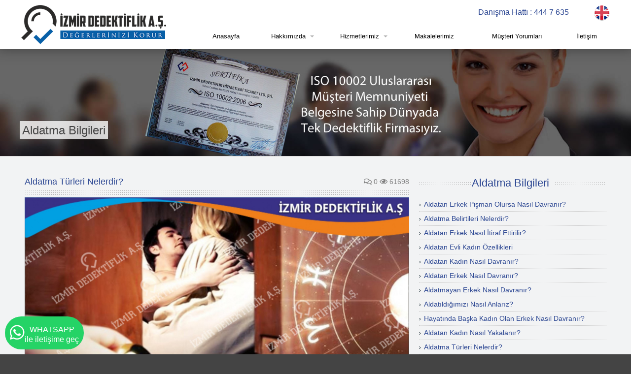

--- FILE ---
content_type: text/html; charset=UTF-8
request_url: https://dedektif.com/aldatma-turleri-nelerdir
body_size: 29959
content:

 
<!DOCTYPE html>
<html>
<head>

<meta HTTP-EQUIV="Content-Type" CONTENT="text/html; charset=utf-8" />
<meta charset="UTF-8">
<title>Aldatma Türleri Nelerdir? | İzmir Dedektiflik A.Ş.</title>
<meta HTTP-EQUIV="Content-language" CONTENT="tr" />
<meta NAME="Description" CONTENT="Aldatma türleri hakkında makalemizi İzmir Dedektifliğin web sitesinde bulabilirsiniz." />
<meta NAME="Keywords" CONTENT="aldatma türleri nelerdir, aldatma nedenleri, aldatma türleri, izmir dedektiflik, özel dedektiflik" />

<meta NAME="Language" CONTENT="Turkish" />

<link rel="shortcut icon" href="/images/favicon.ico" type="image/x-icon">
<link rel="icon" href="/images/favicon.ico" type="image/x-icon">

    <!--[if IE]>
    <link rel="stylesheet" href="styles/ie.css" type="text/css" media="screen" />
    <![endif]-->

    <!-- MOBILE SETTINGS -->
    <meta name="viewport" content="width=device-width, initial-scale=1, maximum-scale=1">
    <!--[if lt IE 9]>
    <script src="scripts/css3-mediaqueries.js"></script>
    <![endif]-->


    <!-- Bootstrap -->
    <link href="/css/bootstrap.min.css" rel="stylesheet">
    <link href="/css/bootstrap.css" rel="stylesheet">
<link href="//maxcdn.bootstrapcdn.com/font-awesome/4.2.0/css/font-awesome.min.css" type="text/css" rel="stylesheet">
    <!-- HTML5 shim and Respond.js for IE8 support of HTML5 elements and media queries -->
    <!-- WARNING: Respond.js doesn't work if you view the page via file:// -->
    <!--[if lt IE 9]>
      <script src="https://oss.maxcdn.com/html5shiv/3.7.2/html5shiv.min.js"></script>
      <script src="https://oss.maxcdn.com/respond/1.4.2/respond.min.js"></script>
    <![endif]-->



    <link rel="stylesheet" href="/styles/flexslider.css" type="text/css" media="screen" />
    <link rel="stylesheet" href="/styles/prettyPhoto.css" type="text/css" media="screen" />
    <link rel="stylesheet" type="text/css" href="/style.css?6" media="screen" />
    <link rel="stylesheet" type="text/css" href="/styles/custom-css.css" media="screen" />

<link rel="stylesheet" type="text/css" media="all" href="/css/webslidemenu.css" />

<link rel="stylesheet" href="https://use.fontawesome.com/releases/v5.6.3/css/all.css" integrity="sha384-UHRtZLI+pbxtHCWp1t77Bi1L4ZtiqrqD80Kn4Z8NTSRyMA2Fd33n5dQ8lWUE00s/" crossorigin="anonymous">




<link href="/css/owl.carousel.css" rel="stylesheet">


<!-- Global site tag (gtag.js) - Google Analytics -->
<script async src="https://www.googletagmanager.com/gtag/js?id=UA-82283602-1"></script>
<script>
  window.dataLayer = window.dataLayer || [];
  function gtag(){dataLayer.push(arguments);}
  gtag('js', new Date());

  gtag('config', 'UA-82283602-1');
</script>





</head>
<body oncontextmenu="return false" onselectstart="return false" ondragstart="return false">



<div id="wrapper" class="wide">

<div class="wsmenucontainer clearfix">
<div class="overlapblackbg"></div>


  <div class="wsmobileheader clearfix">
  <a id="wsnavtoggle" class="animated-arrow"><span></span></a>
  <div class="smallogo"><a href="/"><img src="/images/logo.png" height="40" alt="" /></a></div>


  <a class="callusicon" href="tel://4447635"><span class="fa fa-phone"></span></a>
  </div>

  <div class="header">
  <div class="wrapper clearfix bigmegamenu">
  <div class="logo clearfix"><a href="/" title="İzmir Özel Dedektiflik Bürosu | İzmir de Yasal Eş Takibi 444 7 635"><img src="/images/logo.png" alt="" /></a></div>

      <nav class="wsmenu clearfix">
        <ul class="mobile-sub wsmenu-list">
                <li><a href="/">Anasayfa</a></li><li><a href="#">Hakkımızda<span class="arrow"></span></a><ul class="wsmenu-submenu"><li><a href="/resmi-belgelerimiz"><i class="fa fa-angle-right"></i>Resmi Belgelerimiz</a></li><li><a href="/basinda-biz"><i class="fa fa-angle-right"></i>Basında Biz</a></li><li><a href="/hakkimizda"><i class="fa fa-angle-right"></i>Hakkımızda</a></li><li><a href="/sirket-bilgilerimiz"><i class="fa fa-angle-right"></i>Şirket Bilgilerimiz</a></li><li><a href="/fotograf-galerimiz"><i class="fa fa-angle-right"></i>Fotoğraf Galerimiz</a></li><li><a href="/bilal-kartal-kimdir"><i class="fa fa-angle-right"></i>Bilal KARTAL kimdir?</a></li><li><a href="/ilkelerimiz"><i class="fa fa-angle-right"></i>İlkelerimiz</a></li><li><a href="/misyonumuz"><i class="fa fa-angle-right"></i>Misyonumuz</a></li><li><a href="/vizyonumuz"><i class="fa fa-angle-right"></i>Vizyonumuz</a></li><li><a href="/tanitim-videomuz"><i class="fa fa-angle-right"></i>Tanıtım Videomuz</a></li><li><a href="/izmir-dedektiflik-roportaj"><i class="fa fa-angle-right"></i>Bilal KARTAL Özel  Röportaj</a></li><li><a href="/ozel-dedektif-secimi"><i class="fa fa-angle-right"></i>Özel Dedektif Seçimi</a></li></ul></li>	
		                <li>
                <a href="#"> Hizmetlerimiz <span class="arrow"></span></a>
            <div class="megamenu clearfix">
              <div class="container-fluid">
                <div class="row">
<ul class="col-lg-3 col-md-12 col-xs-12 link-list"><li><a href="/es-takibi-hizmeti">Eş Takibi Hizmeti</a></li><li><a href="/evlilik-oncesi-arastirma">Evlilik Öncesi Araştırma</a></li><li><a href="/sadakat-arastirmasi">Sadakat Araştırması</a></li><li><a href="/bosanma-davalarina-delil-toplama">Boşanma Davalarına Delil Toplama</a></li><li><a href="/velayet-davalarina-delil-toplama">Velayet Davalarına Delil Toplama</a></li><li><a href="/adres-tespiti">Adres Tespiti</a></li></ul><ul class="col-lg-3 col-md-12 col-xs-12 link-list"><li><a href="/dolandiricilik-olaylarinin-arastirmasi">Dolandırıcılık Olaylarının Araştırması</a></li><li><a href="/ozel-istege-gore-arastirma">Özel İsteğe Göre Araştırma</a></li><li><a href="/personel-takibi-arastirmasi">Personel Takibi Araştırması</a></li><li><a href="/ogrenci-takibi">Öğrenci Takibi</a></li><li><a href="/kayip-sahis-arastirmasi">Kayıp Şahıs Araştırması</a></li><li><a href="/faili-mechul-olaylarin-arastirilmasi">Faili Meçhul Olayların Araştırılması</a></li></ul><ul class="col-lg-3 col-md-12 col-xs-12 link-list"><li><a href="/marka-sahteciligi-arastirmasi">Marka Sahteciliği Araştırması</a></li><li><a href="/calinti-oto-arastirmasi">Çalıntı Oto Araştırması</a></li><li><a href="/hirsizlik-olaylarinin-arastirmasi">Hırsızlık Olaylarının Araştırması</a></li><li><a href="/sigorta-dolandiriciligi-arastirmasi">Sigorta Dolandırıcılığı Araştırması</a></li><li><a href="/bayi-arastirmasi">Bayi Araştırması</a></li><li><a href="/firma-ic-guvenlik-danismanligi">Firma İç Güvenlik Danışmanlığı</a></li></ul><ul class="col-lg-3 col-md-12 col-xs-12 link-list"><li><a href="/ortaklik-arastirmasi">Ortaklık Araştırması</a></li><li><a href="/sanayi-casuslugu-arastirmasi">Sanayi Casusluğu Araştırması</a></li><li><a href="/piyasa-arastirmasi">Piyasa Araştırması</a></li>                



                </div>
              </div>
            </div>
          </li>
<li><a href="/makalelerimiz">Makalelerimiz</a></li><li><a href="/musteri-yorumlari">Müşteri Yorumları</a></li><li><a href="/iletisim">İletişim</a></li>



                <li id="dilsec-mobile">

<a href="/index.php?dil=ENG" title="English"><img src="/images/eng.png" width="32" height="32"></a>
                </li>
        </ul>
      </nav>


      <div class="tel"> <a href="tel://4447635"> Danışma Hattı : 444 7 635</a></div>

      <div id="dilsec">
<a href="/index.php?dil=ENG" title="English"><img src="/images/eng.png" width="32" height="32"></a></div>



</div>
</div>
</div>


<style type="text/css">
.urun_sol a{
    padding: 10px 0px 10px 10px;
    color: #FFF;
    margin-bottom: 2px;
    background-color: #006CBA;
    font-weight: normal;
    font-size: 14px;
    font-weight: bold;
    width: 240px;
    display: block;
}
.urun_sol a:hover{background-color: #145a88;}
</style>

<script type="text/javascript">
    
    function yorum_kayit(){
var ad_soyad = $(".ad_soyad").val();
var e_posta = $(".e_posta").val();
var mesaj = $(".mesaj").val();

if (ad_soyad == '' || mesaj == '') {
$(".hata").html("Lütfen tüm alanları doldurun.")
}else{
$.ajax({
type:'POST',
url:'/modul/tr/ajax/yorumkayit.php',
data:$('#yorumform').serialize(),
});
$(".hata").html("Yorumunuz Başarıyla Kaydedildi. Onaylandıktan sonra yayınlanacaktır.");
$(".ad_soyad").val("");
$(".e_posta").val("");
$(".mesaj").val("");
}


}


</script>


<div id="intro-wrap">
    <div class="shadow-top"></div>
    <div id="intro" class="clearfix">
        <div class="intro-details">
            <h2><span>Aldatma Bilgileri</span></h2>
            
        </div>
    </div>
</div>






    <div id="content-wrap">
        <div id="content">



<div class="row">







<div class="col-md-8">
                           


                 

<div class="section-title"><h2 style="padding-top:0px !important; ">Aldatma Türleri Nelerdir? <span style="float:right; color:grey; font-size:14px;"><i class="far fa-comments"></i> 0  <i class="far fa-eye"></i> 61698 </span></h2> </div>







    
    
<img src="/upload/images/aldatma-bilgileri/aldatma-turleri-nelerdir.jpg" style="width:100%; float:left; padding-bottom:10px;"/>    
    





<span>
<h2 style="font-style:italic"><strong><em>Aldatma T&uuml;rleri Nelerdir?</em></strong></h2>

<p style="text-align:justify">Uzmanlar g&uuml;n&uuml;m&uuml;zde eşlerini cinsel olarak aldatan kişilerin sayılarının &ccedil;ok fazla olduğunu belirtiyorlar. D&uuml;nya &uuml;zerinde yapılan araştırmalarda evli ya da bek&acirc;r insanlar arasında iki t&uuml;r aldatma olduğu uzmanlarca tespit edilmiştir. Bu aldatma t&uuml;rleri incelendiğinde sırasıyla cinsel aldatma ve duygusal aldatma olarak iki t&uuml;r aldatma olduğu g&ouml;r&uuml;lmektedir. Bu aldatma t&uuml;rleri incelendiğinde bu aldatma t&uuml;rlerinin kendi aralarında bir &ccedil;ok farklılık g&ouml;sterdiği a&ccedil;ık&ccedil;a g&ouml;r&uuml;lecektir. Bu farklılıklar başlıca ş&ouml;yledir; Cinsel aldatma genelde erkekler tarafından yoğun olarak uygulanan bir aldatma t&uuml;r&uuml;d&uuml;r. Duygusal aldatma ise b&uuml;y&uuml;k &ccedil;oğunlukla kadınlar tarafından ger&ccedil;ekleştirilen bir aldatma t&uuml;r&uuml;d&uuml;r. Bu aldatma t&uuml;rleri i&ccedil;erisinde hayata dair paylaşılan bir &ccedil;ok şey vardır. Bunları makalemizin ilerleyen b&ouml;l&uuml;mlerinde sizlere a&ccedil;ıklayacağız.</p>

<p style="text-align:justify"><strong>1.Cinsel Aldatma</strong></p>

<p style="text-align:justify">Cinsel aldatma eylemi genel olarak incelendiğinde bu aldatma t&uuml;r&uuml;n&uuml; erkeklerin &ccedil;ok fazla uyguladıkları tespit edilmiştir. Eşlerini cinsel olarak aldatan erkekler genelde arkadaş &ccedil;evresinde iş seyahatlerinde, iş ortamında, birahanede, pavyonda, cafede, diskoda, barda, genelevde ve benzeri yerlerde tanıştıkları bayanlar ile birbirlerinden etkilendikleri veya cinsel ihtiya&ccedil; karşılamak i&ccedil;in &uuml;creti karşılığında veya &uuml;cretsiz olarak bir ya da iki kez cinsel birliktelik yaşarlar. Yaşanan bu cinsel birliktelik t&uuml;r&uuml; cinsel aldatma olarak tanımlanmıştır. Eşini cinsel olarak aldatan bayanların sayıları erkeklere oranla &ccedil;ok daha d&uuml;ş&uuml;kt&uuml;r. Bayanlar genelde eşlerini duygusal olarak aldatırlar. Eşlerini cinsel olarak aldatan bayanların aldatma gerek&ccedil;eleri genelde eşlerinden intikam almak i&ccedil;in, değişiklik arzusu ile kariyerlerini y&uuml;kselterek &ccedil;alışmış oldukları işyerinde y&uuml;kselmek i&ccedil;in veya eşleri tarafından ilgisiz bırakıldıklarında eşlerini arkadaş ortamlarında, komşuları ile iş ortamında patron y&ouml;netici veya m&uuml;d&uuml;rleri ile cinsel birliktelik yaşayarak eşlerini aldatırlar. Cinsel aldatmada taraflar sadece yatakta cinsellik paylaşmaktadırlar. Cinsel aldatma eyleminde taraflar yatakta cinsel birleşmenin haricinde başka bir şey yaşamazlar. Bu nedenle yapılan cinsel aldatma eyleminin tespit edilmesi, yakalanması ve delillendirilmesi olduk&ccedil;a zor hatta imk&acirc;nsızdır. Cinsel aldatmamayı kısaca tanımlamak gerekirse insanlar yukarıda belirtilen sebeplerin bir ya da bir ka&ccedil;ını gerek&ccedil;e g&ouml;stererek eşlerini karşı cins ile bir ya da iki kez aldatırlar. Cinsel aldatmada taraflar cinsel birliktelik sonrası yaşadıkları cinsel birliktelik ile ilgili bir daha g&ouml;r&uuml;şmezler. Kapalı kapılar arkasında yaşanan aldatma eylemi yaşandığı yerde kalır. &nbsp;</p>

<p style="text-align:justify"><strong>2.Duygusal Aldatma</strong></p>

<p style="text-align:justify">G&uuml;n&uuml;m&uuml;zde duygusal aldatmaların sayısı k&uuml;&ccedil;&uuml;msenmeyecek kadar &ccedil;oktur. Duygusal aldatma t&uuml;r&uuml;n&uuml; genelde bayanlar daha fazla tercih ederler. Ancak erkeklerde bayanlarla cinsellik yaşayabilmek onlarla paylaşımda bulunmak i&ccedil;in bayanlara &acirc;şık olmadıkları onları sevmedikleri halde &acirc;şıkmış seviyormuş gibi davranarak eşlerini duygusal olarak aldatırlar. Ancak erkeklerin b&uuml;y&uuml;k bir &ccedil;oğunluğu aslında kendi eşlerini severler. Karşı cinsle de cinsle anlamda bir şeyler yaşayabilmek i&ccedil;in sevgililerine &acirc;şık ve seviyor rol&uuml; yaparak duygusal y&ouml;nden&nbsp;aldatırlar. Duygusal aldatmayı kısaca tanımlamamız gerekirse duygusal aldatma cinsel aldatmanın tam tersine aldatma eylemini ger&ccedil;ekleştiren kişilerin g&uuml;n i&ccedil;erisinde sık sık g&ouml;r&uuml;şmektedirler. Taraflar şu veya bu sebeple g&uuml;n i&ccedil;erisinde her t&uuml;rl&uuml; imk&acirc;nlarını kullanarak g&ouml;r&uuml;ş&uuml;rler ve imk&acirc;n bulduk&ccedil;a cinsel birliktelik yaşarlar. Duygusal aldatmada i&ccedil;erisinde olan kişiler genelde sevgilileri ile haftada 1 ila 3 kez buluşarak cinsel birliktelik yaşarlar duygu paylaşımında bulunurlar ve bu durumu ilişkileri son bulana kadar devamlı tekrar ettirirler. Birbirlerine &acirc;şık olan ya da &acirc;şık olduğunu sanan kişiler sevgilileri ile sık sık zaman ge&ccedil;irme g&ouml;r&uuml;şme konuşma ihtiyacı hissederler. Duygusal aldatma eyleminde taraflar yatakta cinsellik haricinde paralarını, zamanlarını ve en &ouml;nemlisi duygularını paylaşırlar. Paylaşılan bu değerlerin tamamını eş ve &ccedil;ocuklardan &ccedil;alınan değerlerdir. Eşlerini duygusal olarak aldatan kişiler gayri ahlaki aldatma eylemlerini s&uuml;rekli olarak saklamaya ve gizlemeye &ccedil;alışırlar. Bu kişiler aldatma eylemlerini saklamaya ve gizlemeye &ccedil;alıştık&ccedil;a bazı davranış bozuklukları sergilerler. Sergilemiş oldukları bu davranış bozukluklarından ş&uuml;phelenen eşler aldatıldıklarını d&uuml;ş&uuml;nerek aldatma eylemini ispatlayarak eşlerinin y&uuml;z&uuml;ne vurmak isterler. Ayrıca kadınlık onuru ve gururu ayaklar altına alınan kadınlar eşlerinin sevgililerinden intikam almak isterler. Bu nedenle aldatma eyleminin a&ccedil;ığa &ccedil;ıkmasından sonra ki uzunca bir d&ouml;nem aldatılan eşlerde sinirlilik g&ouml;zlenmektedir. Aldatılan erkeklerin bir kısmı eşlerini &ccedil;ok sevdikleri i&ccedil;in eşlerinin aldatma eylemlerine y&uuml;z yumarken bir kısım erkekte eşlerinin aldatma eylemini affetmeyerek eşlerinden boşanma kararı alarak eşlerinden boşanırlar.</p>
</span>
<br/>
<p style="text-align:justify">
    Web sitemizde yayınlanan hukuki makaleler, dilekçeler, hukuki içerik ve bilgiler Sayın avukatların göndermiş olduğu paylaşımlardan, baro dergilerinden, kanun kitaplarından ve hukuki yayın yapan web sitelerinden alınarak okurlarımızla paylaşılan bilgilerdir. 
    <br/>
    <strong>Saygılarımızla İzmir Dedektiflik A.Ş.</strong>
</p>


<div style="float:left; width:100%"> </div>

<div style="float:left;width:100%"></div>

<div style="float:left;width:100%"></div>   






</div> <!-- col md 8 bitiş -->





<div class="col-md-4 last" style="overflow:hidden;">
                <div id="sidebar">
                   


                    <div class="widget">
                        <h3 class="widget-title"><span>Aldatma Bilgileri</span></h3>
                        <ul>
<li><a href="/aldatan-erkek-pisman-olursa-nasil-davranir">Aldatan Erkek Pişman Olursa Nasıl Davranır?</a></li><li><a href="/aldatma-belirtileri-nelerdir">Aldatma Belirtileri Nelerdir?</a></li><li><a href="/aldatan-erkek-nasil-itiraf-ettirilir">Aldatan Erkek Nasıl İtiraf Ettirilir?</a></li><li><a href="/aldatan-evli-kadin-ozellikleri-">Aldatan Evli Kadın Özellikleri </a></li><li><a href="/aldatan-kadin-nasil-davranir">Aldatan Kadın Nasıl Davranır?</a></li><li><a href="/aldatan-erkek-nasil-davranir">Aldatan Erkek Nasıl Davranır?</a></li><li><a href="/aldatmayan-erkek-nasil-davranir">Aldatmayan Erkek Nasıl Davranır?</a></li><li><a href="/aldatildigimizi-nasil-anlariz">Aldatıldığımızı Nasıl Anlarız?</a></li><li><a href="/hayatinda-baska-kadin-olan-erkek-nasil-davranir">Hayatında Başka Kadın Olan Erkek Nasıl Davranır?</a></li><li><a href="/aldatan-kadin-nasil-yakalanir">Aldatan Kadın Nasıl Yakalanır?</a></li><li><a href="/aldatma-turleri-nelerdir">Aldatma Türleri Nelerdir?</a></li><li><a href="/es-takibi-nasil-yapilir">Eş Takibi Nasıl Yapılır?</a></li><li><a href="/aldatma-nedir">Aldatma Nedir?</a></li><li><a href="/aldatildigimi-nasil-anlarim">Aldatıldığımı Nasıl Anlarım?</a></li><li><a href="/aldatan-kadin-psikolojisi">Aldatan Kadın Psikolojisi</a></li><li><a href="/aldatma-tespiti-nasil-yapilir">Aldatma Tespiti Nasıl Yapılır?</a></li><li><a href="/aldatilan-es-ne-yapmali">Aldatılan Eş Ne Yapmalı?</a></li><li><a href="/aldatma-takibi">Aldatma Takibi</a></li><li><a href="/aldatma-nasil-baslar">Aldatma Nasıl Başlar?</a></li><li><a href="/aldatma-cesitleri">Aldatma Çeşitleri</a></li><li><a href="/aldatma-istatistikleri">Aldatma İstatistikleri</a></li><li><a href="/sevgililer-arasi-iletisim">Sevgililer Arası İletişim</a></li><li><a href="/es-takibi-neden-yapilir">Eş Takibi Neden Yapılır?</a></li><li><a href="/aldatmaya-dayali-bosanma-">Aldatmaya Dayalı Boşanma </a></li><li><a href="/aldatildigimi-nasil-ogrenirim">Aldatıldığımı Nasıl Öğrenirim?</a></li><li><a href="/aldatmanin-kanundaki-yeri">Aldatmanın Kanundaki Yeri</a></li><li><a href="/es-takibi-arastirmasi">Eş Takibi Araştırması</a></li><li><a href="/es-takibi-dedektif">Eş Takibi Dedektif</a></li><li><a href="/aldatma-suphesinde-ozel-dedektif-tutmanin-onemi">Aldatma Şüphesinde Özel Dedektif Tutmanın Önemi</a></li><li><a href="/aldatilan-kadinin-evliligini-kurtarmasi">Aldatılan Kadının Evliliğini Kurtarması</a></li><li><a href="/aldatan-erkek-belirtileri">Aldatan Erkek Belirtileri</a></li><li><a href="/aldatan-erkek-nasil-anlasilir">Aldatan Erkek Nasıl Anlaşılır?</a></li><li><a href="/aldatan-erkek-psikolojisi">Aldatan Erkek Psikolojisi</a></li><li><a href="/aldatan-erkek-psikolojisi-nasil-olur">Aldatan Erkek Psikolojisi Nasıl Olur?</a></li><li><a href="/aldatmaya-meyilli-erkek">Aldatmaya Meyilli Erkek</a></li><li><a href="/aldatmaya-meyilli-kadin">Aldatmaya Meyilli Kadın</a></li><li><a href="/aldatan-erkek-nasil-yakalanir">Aldatan Erkek Nasıl Yakalanır?</a></li><li><a href="/evlilikte-aldatma-nasil-ispatlanir">Evlilikte Aldatma Nasıl İspatlanır?</a></li><li><a href="/aldatan-es-nasil-anlasilir">Aldatan Eş Nasıl Anlaşılır?</a></li><li><a href="/aldatilmak-ve-ispatlamak">Aldatılmak Ve İspatlamak</a></li><li><a href="/aldatma-suphesinde-neden-ozel-dedektif-tutulmali">Aldatma Şüphesinde Neden Özel Dedektif Tutulmalı?</a></li>                        </ul>
                    </div>


            </div>
</div>





            <div class="col-md-12">
    <b style="color:red;">Önemli Uyarı</b><br/>
    <p style="text-align:justify"><img alt="" src="/upload/images/bilal-kartal-kimdir/bilalkartal.jpg" style="border-style:solid; border-width:5px; float:left; margin:5px; width:100px" />İzmirdedektiflik.com i&ccedil;eriğinde yayınlanan &Ouml;zel Dedektiflik bilgileri Bilal KARTAL tarafından yazılmıştır. Bu yazıların&nbsp;&nbsp;t&uuml;m telif hakları İzmir Dedektiflik Hizmetleri A.Ş ye aittir. T&uuml;m yazı ve i&ccedil;erikler aidiyet tescili bakımından elektronik imzalı zaman damgası ile m&uuml;h&uuml;rlenmiştir. Sitemizdeki yazı ve i&ccedil;eriklerin yazılı izin alınmadan bir kısmı veya tamamı kopyalanarak başka web sitesi, yazılı ve g&ouml;rsel yayın organlarında yayınlanması durumda FSEK kapsamında işlem yapılarak her t&uuml;rl&uuml; yasal haklarımızı kullanarak 5846 Kanun numaralı FiKiR VE SANAT ESERLERİ KANUNU ile T&Uuml;RK CEZA KANUNU İLGİLİ MADDELERİ UYARINCA hukuki ve cezai yasal işlemler başlatılacaktır.&nbsp;&nbsp;Ayrıca t&uuml;m site i&ccedil;eriğinde bulunmakta olan &Ouml;zel Dedektiflik bilgileri&nbsp;uluslararası DMCA fikir hakları sistemi ile korunmakta olup, web sitemizde yayınlanan makaleleri izinsiz olarak kısmen veya tamamen alıntı yapan değiştirerek yayınlayan t&uuml;m web sitelerini Google ve benzeri arama motorları sıralama listelerinden s&uuml;resiz olarak kaldırmaktadır. Diğer kanun maddeleri hukuki&nbsp;makaleler, dilek&ccedil;eler, hukuki i&ccedil;erik ve bilgiler Sayın avukatların g&ouml;ndermiş olduğu paylaşımlardan, baro dergilerinden, kanun kitaplarından ve hukuki yayın yapan web sitelerinden alınarak okurlarımızla paylaşılan bilgilerdir. Bu bilgilerin sahiplerinden izinsiz olarak kullanılmasıda yasal sorunlarla karşılaşmanıza neden olabilir. Saygılarımızla.</p>

        </div>




</div>


</div>
</div>









            
             

<div class="row" id="bilgiler" style="text-align:center; background-color: #ccc; padding:30px 0px;">
<div id="content" style="display:flex;">


<div class="col-md-3 col-xs-3">
<a href="/dilekce-ornekleri">

<span style="font-size:40px;">
<i class="far fa-file-word"></i>
</span>
<hr/>
DİLEKÇE ÖRNEKLERİ
<hr/>

</a>
</div>



<div class="col-md-3 col-xs-3">
<a href="/yargitay-kararlari">

<span style="font-size:40px;">
<i class="fas fa-balance-scale"></i>
</span>
<hr/>
YARGITAY KARARLARI
<hr/>

</a>

</div>

<div class="col-md-3 col-xs-3">
<a href="/hizmet-bolgelerimiz">

<span style="font-size:40px;">
<i class="fas fa-map-marked-alt"></i>
</span>
<hr/>
HİZMET BÖLGELERİMİZ
<hr/>

</a>

</div>





<div class="col-md-3 col-xs-3">
<a href="/dedektiflik-hakkinda">

<span style="font-size:40px;">
<i class="fas fa-info-circle"></i>
</span>
<hr/>
DEDEKTİFLİK HAKKINDA
<hr/>

</a>

</div>




</div>
</div>



<div class="fix"></div>






<style type="text/css">
    #footer-tel a {
        color: #fff !important;
    }
</style>

<div class="row">

<div class="col-md-12" id="footer-tel" style="padding:50px; background-color:#333; color:#fff !important; line-height:30px; text-align:center;">
<div id="content">


<div class="section-title" style="padding:20px 0px;"><h2 style="color:#fff;">
BİZİMLE İLETİŞİME GEÇİN
</h2></div>


<div class="col-md-4 wow bounceIn">

<a href="mailto:info@izmirdedektiflik.com">

<img src="/images/email.png" style="padding:10px;"> <br/>
E-POSTA <br/>
info@izmirdedektiflik.com

</a>

</div>




<div class="col-md-4 wow bounceIn">

<a href="tel://4447635">
<img src="/images/tel.png" style="padding:10px;"> <br/>
TELEFON <br/>
444 7 635
</a>
</div>



<div class="col-md-4 wow bounceIn">
<a href="/iletisim">

<img src="/images/adres.png" style="padding:10px;"> <br/>
ADRES <br/>
İnönü Caddesi No.201 Kat.1 Daire.3 Hatay <br/> Karabağlar İZMİR / TÜRKİYE

</a>

</div>








</div>
</div>

</div>








<div class="row" style="padding:25px; text-align:center; background-color:#fff; ">

<div class="col-md-12" id="content" style="float:none !important;">



<img src="/images/logo.png" style="padding:20px; margin-bottom:50px;" class="wow fadeInUp"> <br/>

<a href="http://www.facebook.com/izmirdedektiflik" target="_blank" style="margin:5px;"><i class="fab fa-facebook"></i>  </a>
<a href="http://www.twitter.com/dedektiflizmir" target="_blank" style="margin:5px;"><i class="fab fa-twitter"></i>  </a>
<a href="http://www.instagram.com/izmirdedektiflik" target="_blank" style="margin:5px;"><i class="fab fa-instagram"></i>  </a>
<a href="http://www.youtube.com/channel/UCCmel2xzlPHxBZKvYHsEX_A" target="_blank" style="margin:5px;"><i class="fab fa-youtube"></i>  </a>
<a href="https://www.linkedin.com/in/izmir-dedektiflik-a-ş-aa6767184/" target="_blank" style="margin:5px;"><i class="fab fa-linkedin"></i></a>
<a href="https://tr.pinterest.com/izmirdedektif1" target="_blank" style="margin:5px;"><i class="fab fa-pinterest"></i></a>
<a href="https://www.flickr.com/people/165421883@N06/" target="_blank" style="margin:5px;"><i class="fab fa-flickr"></i></a>
<a href="https://tr.foursquare.com/v/izmir-dedektiflik/5224372111d2822a846dcd8e" target="_blank" style="margin:5px;"><i class="fab fa-foursquare"></i></a>
<a href="https://vk.com/id542083747" target="_blank" style="margin:5px;"><i class="fab fa-vk"></i></a>



<br/>
     

<p style="background-color: #ccc; padding: 10px; margin-top: 20px;">Web sitemizde yayınlanan tüm makalelerdeki hukuki bilgiler sayın avukatlar tarafından gönderilen değerli hukuk bilgileridir.</p>

<br/>

<p>Copyright &copy; 2018 | İzmir Özel Dedektiflik Bürosu | İzmir de Yasal Eş Takibi 444 7 635 Tüm Hakları Saklıdır.</p>


<a href="http://www.izmirwebajans.com" target="_blank" title="izmir web ajans">iz ajans</a>

</div>




       
</div>






    


<a href="#" class="yukarikaydir"> <i class="fas fa-arrow-up"></i> </a>


<a href="https://wa.me/905323302222" target="_blank" style="color:#fff;">
<div class="whatsapp" style="position:fixed; z-index:999; left:10px; bottom:10px; padding:10px; text-align:center; width: 160px; background-color:#25d366; border-radius:50px;">


<span style="font-size: 34px; color: #fff; text-align:center;">
<i class="fab fa-whatsapp" style="float:left; margin-top:5px;"></i>
</span> 
WHATSAPP <br/> ile iletişime geç


</div>
</a>



</div>







<script type="text/javascript" src="/js/jquery.min.js"></script>

<!--Main Menu File-->

<script type="text/javascript" src="/js/webslidemenu.js"></script>
<!--Main Menu File-->




    <!-- jQuery (necessary for Bootstrap's JavaScript plugins) -->
    <script src="https://ajax.googleapis.com/ajax/libs/jquery/1.11.3/jquery.min.js"></script>
    <!-- Include all compiled plugins (below), or include individual files as needed -->
    <script src="js/bootstrap.min.js"></script>

    


    <script type="text/javascript" src="/scripts/jquery-1.3.2.min.js"></script>
    <script type='text/javascript' src='/scripts/custom.js'></script>




    <script type='text/javascript' src='/scripts/jquery.js'></script>
    <script type='text/javascript' src='/scripts/calisma.js?3'></script>
    <script type='text/javascript' src='/scripts/jquery.flexslider-min.js'></script>

    <script type='text/javascript' src='/scripts/jquery.easing.1.3.js'></script>
    <script type='text/javascript' src='/scripts/jquery.tools.min.js'></script>
    <script type='text/javascript' src='/scripts/jquery.prettyPhoto.js'></script>
    <script type='text/javascript' src='/scripts/twitter.min.js'></script>
    <script type='text/javascript' src='/scripts/flowplayer-3.2.6.min.js'></script>
    <script type='text/javascript' src='/scripts/jquery.isotope.min.js'></script>


<script type="text/javascript" charset="utf-8">
      $(document).ready(function(){
        $("area[rel^='prettyPhoto']").prettyPhoto();
        
        $(".folio-image a[rel^='prettyPhoto']").prettyPhoto({animation_speed:'normal',theme:'light_square',slideshow:30000, autoplay_slideshow: true});
        


            $("#popup").prettyPhoto({
        allow_resize: true, /* Resize the photos bigger than viewport. true/false */
        default_width: 300,
        horizontal_padding: 20
        }).trigger("click");



      });

  
      </script>




<script src="/js/owl.carousel.js"></script>


<script type="text/javascript">
  
      $(document).ready(function() {

      var owl = $("#owl-demo");

      owl.owlCarousel({
      autoPlay: 3700,
       
        pagination:true,
        paginationNumbers:false,

      items : 4, //10 items above 1000px browser width
      itemsDesktop : [1000,4], //5 items between 1000px and 901px
      itemsDesktopSmall : [900,4], // 3 items betweem 900px and 601px
      itemsTablet: [600,2], //2 items between 600 and 0;
      itemsMobile : true // itemsMobile disabled - inherit from itemsTablet option
      
      });

      // Custom Navigation Events
      $(".next").click(function(){
        owl.trigger('owl.next');
      })
      $(".prev").click(function(){
        owl.trigger('owl.prev');
      })
      $(".play").click(function(){
        owl.trigger('owl.play',1000);
      })
      $(".stop").click(function(){
        owl.trigger('owl.stop');
      })


    });
</script>






<script src="/js/wow.min.js"></script>
<link rel="stylesheet" type="text/css" href="/css/animate.css">



<script>
    wow = new WOW(
      {
        animateClass: 'animated',
        offset:       100,
        callback:     function(box) {
          console.log("WOW: animating <" + box.tagName.toLowerCase() + ">")
        }
      }
    );
    wow.init();



</script>



<script type="text/javascript">
    $(document).ready(function () {
    $(window).scroll(function () {
        if ($(this).scrollTop() > 100) {
            $('.yukarikaydir').fadeIn();
        } else {
            $('.yukarikaydir').fadeOut();
        }
    });

    $('.yukarikaydir').click(function () {
        $("html, body").animate({
            scrollTop: 0
        }, 600);
        return false;
    });
});
</script>



<script src="/js/jquery.spritely-0.6.js" type="text/javascript"></script>



</body>
</html>

--- FILE ---
content_type: text/css
request_url: https://dedektif.com/style.css?6
body_size: 12466
content:
*, html, body, div, dl, dt, dd, ul, ol, li, h1, h2, h3, h4, h5, h6, pre, form, label, fieldset, input, p, blockquote, th, td{margin:0;padding:0;}
table{border-collapse:collapse;border-spacing:0;}
fieldset, img{border:0;}
address, caption, cite, code, dfn, em, strong, th, var{font-style:normal;font-weight:400;}
ol, ul, li{list-style:none;}
caption, th{text-align:left;}
q:before, q:after{content:'';}
*{outline:none;}
strong{font-weight:700;}
em{font-style:italic;}
a img{border:none;}
.clearfix:after{content:" ";display:block;height:0;clear:both;visibility:hidden;}
.clearfix{display:inline-block;}
.clearfix{display:block;}
.none{display:none;}
a{text-decoration:none;color:#333;}
.fix{clear:both;height:1px;overflow:hidden;margin:-1px 0 0;}
.fl{float:left;}
.fr{float:right;}
.nobg{background:none !important}
.overlay{background:#000;position:absolute;top:0;left:0;opacity:0.8;cursor:pointer;width:100%;height:100%;text-align:center;display:none;}
.overlay:before{content:'';display:inline-block;height:100%;vertical-align:middle;margin-right:-0.25em;}
.overlay .overlay-ico{display:inline-block;width:90%;vertical-align:middle;}
.sc-lightbox{overflow:hidden;position:relative;display:inline-block;}
.videox{position:relative;padding-bottom:56.25%;height:0;overflow:hidden;}
.videox iframe, .videox object, .videox embed{position:absolute;top:0;left:0;width:100%;}
h1, h2, h3, h4, h5, h6{line-height:1.3em;}
#main .entry h1, #main .entry h2, #main .entry h3, #main .entry h4, #main .entry h5, #main .entry h6{padding-bottom:10px;}
#main .entry h1{font-size:26px;}
#main .entry h2{font-size:18px;}
#main .entry h3{font-size:15px;}
#main .entry h4{font-size:13px;}
#main .entry h5{font-size:12px;}
#main .entry h6{font-size:11px;}
#content .wp-caption img{float:left;margin:0;}
#content .wp-caption p.wp-caption-text{text-align:center;    font-family: "Helvetica Neue", Helvetica, Arial, sans-serif;font-style:normal;font-size:11px;}
#content .wp-caption.alignleft{float:left;margin:0 30px 25px 0;}
#content .wp-caption.alignright{float:right;margin:0 0 25px 30px;}
.gallery-caption{color:#666;    font-family: "Helvetica Neue", Helvetica, Arial, sans-serif;font-size:11px;padding:0 4px;}
.sticky{}
body{background:#444;line-height:20px;font-size:12px;    font-family: "Helvetica Neue", Helvetica, Arial, sans-serif;}
#wrapper{width:1020px;margin:0 auto;background-color:#f2f3f4;}
.wide{width:auto !important;}
#network, #header, #top-bar, #content, #footer, #sub-footer, #intro, .breadcrumb{ margin:0 auto;max-width:1200px;position:relative; line-height: 2;}
#header-wrap{}
#header{height:120px; max-width: 1200px; z-index: 999; position: relative; right: 0; left: 0;}

.logo{float: left;}
.header{width: 100%;
    display: block;
    background-color: #fff;
    box-shadow: 0 0 20px rgba(0,0,0,.3);
    position: fixed;
    z-index: 99;}

.wsmenu {
	padding-top: 50px !important;
}

#top-bar-wrap{position:relative;border-bottom:3px solid #444;background:transparent url("images/top_bar_bg.png") repeat-x bottom;}
#top-bar{display:none;}
#top-bar p{text-align:center;color:#fff;padding:10px 40px;}
.open-bar, .close-bar{cursor:pointer;display:block;position:absolute;top:3px;right:20px;z-index:25;width:37px;height:37px;text-align:center;-moz-border-bottom-left-radius:2px;-moz-border-bottom-right-radius:2px;-webkit-border-bottom-left-radius:2px;-webkit-border-bottom-right-radius:2px;border-bottom-left-radius:2px;border-bottom-right-radius:2px;}
.open-bar{background:transparent url("images/top_bar_bg.png") repeat-x bottom;height:27px;padding-top:10px;}
.close-bar:before{content:'';display:inline-block;height:100%;vertical-align:middle;margin-right:-0.25em;}
.close-bar{top:-99px;right:30px;background:url("images/ico_close_bar.png") center center no-repeat;display:inline-block;vertical-align:middle;height:100%;text-indent:-99999px;}
#network-wrap{background:url("images/network_bg.png") repeat-x;}
#network{height:53px;z-index:20;}
#network .responsive-socials{display:none;}
#network ul{position:absolute;top:0;right:60px;}
#network ul li{float:left;cursor:pointer;}
#network .twitter, #network .in, #network .rss, #network .facebook, #network .email, #network .flickr, #network .google, #network .chain a{width:60px;height:37px;padding-top:16px;float:left;text-align:center;-moz-transition:all ease 0.2s;-webkit-transition:all ease 0.2s;-o-transition:all ease 0.2s;transition:all ease 0.2s;}
#network .twitter.hover{background:#2299cc url("images/shine.png") no-repeat;}
#network .in.hover{background:#2299cc url("images/shine.png") no-repeat;}
#network .rss.hover{background:#f89738 url("images/shine.png") no-repeat;}
#network .facebook.hover{background:#3b5998 url("images/shine.png") no-repeat;}
#network .email.hover{background:#a3d08a url("images/shine.png") no-repeat;}
#network .flickr.hover{background:#ff6db9 url("images/shine.png") no-repeat;}
#network .google.hover{background:#da5b4b url("images/shine.png") no-repeat;}
#nav-search{position:absolute;top:17px;left:10px;}
#nav-search form{display:none;}
#nav-search .search-field{background:#444;border:1px solid #444;-moz-border-radius:5px;-webkit-border-radius:5px;border-radius:5px;font-size:11px;color:#999;padding:4px 20px 4px 10px;width:110px;}
#nav-search .close-search{font-size:16px;    font-family: "Helvetica Neue", Helvetica, Arial, sans-serif;color:#999;display:block;cursor:pointer;position:absolute;top:1px;right:10px;}
#nav-search .close-search:hover{color:#fff;}
#nav-search .open-search{cursor:pointer;}
#intro{margin-top:150px; text-align: left;}
#intro .intro-details{width:100%;float:left;}
#intro .intro-details h2{font-size:24px;}
#intro .intro-details p{font-size:13px;line-height:23px;color:#303c4c;padding-top:5px;}
#intro .cta-button{float:right;}
#intro .intro-image{float:right;}
#breadcrumb{background:#fff;color:#444;}
.breadcrumb{padding-top:15px;}
#nav, #nav-toggle-content{float:right;padding-top:5px;color:#000;position:relative;z-index:999;top:50px;}
#nav-toggle{-moz-border-radius:5px;-webkit-border-radius:5px;border-radius:5px;padding:5px 0;margin:10px 0;background:#eee url("images/ico_menu.png") center center no-repeat;text-indent:-9999px;overflow:hidden;cursor:pointer;display:none;}
#nav-toggle-content{display:none;}
#nav ul li{float:left;display:inline;}
#nav a{display:block;outline:medium none;padding:6px 8px;margin:0 9px;text-decoration:none;font-size:13px;}
.jqueryslidemenu ul{margin:0;padding:0;list-style-type:none;}
.jqueryslidemenu ul li{position:relative;float:left;list-style:none;}
.jqueryslidemenu ul li a{display:block;text-decoration:none;overflow:hidden;color:#444;}
* html .jqueryslidemenu ul li a{display:inline-block;}
.jqueryslidemenu ul li a:hover, .jqueryslidemenu .current_page_parent, .jqueryslidemenu .current_page_item, .jqueryslidemenu ul li:hover a{color:#a40600;}
.jqueryslidemenu ul li:hover li a, .jqueryslidemenu ul ul li.current_page_item, .jqueryslidemenu ul ul li.current_page_parent{background:none;}
.jqueryslidemenu ul li ul{position:absolute;left:0;display:block;visibility:hidden;padding:0;border:2px solid #eee;border-width:2px;border-top-style:solid;}
.jqueryslidemenu ul li ul li{display:list-item;float:none;}
.jqueryslidemenu ul li ul li ul{top:-2px !important;}
#nav ul li ul li a{width:180px;padding:6px 20px;margin:0;color:#444 !important;text-shadow:0 1px 0 #fff !important;min-height:0;border-bottom:1px solid #eee;}
.jqueryslidemenu ul ul li a, .jqueryslidemenu ul ul li a:link, .jqueryslidemenu ul ul li a:visited{margin:0;height:100%;line-height:20px;}
.jqueryslidemenu ul li ul li a:hover, .jqueryslidemenu ul ul li a:hover{margin:0;padding:6px 16px;}
.jqueryslidemenu ul ul li a, .jqueryslidemenu ul ul li a:link, .jqueryslidemenu ul ul li a:visited{color:#323232;}
.jqueryslidemenu ul li ul li a:hover, .jqueryslidemenu ul ul li a:hover{background:#f5f5f5;color:#000;}
.jqueryslidemenu ul ul{background-color:#fff;color:#eee;border-bottom:1px solid #ccc;width:180px;}
.jqueryslidemenu ul ul ul{margin-top:0;}
#slideshow-wrap, #intro-wrap{border-bottom:1px solid #fff;border-top:1px solid #fff;box-shadow:0 1px 0 #ccc;margin-bottom:2px;position:relative;}
.shadow-top, .shadow-bottom{position:absolute;width:100%;height:119px;z-index:10;}
.shadow-top{background:transparent url("images/intro_wrapper_top_shadow.png") repeat-x top;top:0;}
.shadow-bottom{bottom:0;background:transparent url("images/intro_wrapper_bottom_shadow.png") repeat-x bottom;}
.flexslider{z-index:11;}
#slideshow{overflow:hidden;}
#slideshow img{max-width:100%;vertical-align:bottom;display:block;}
#slideshow .slideshow-image{position:relative;width:560px;}
#slideshow .slideshow-video{background:#fff;border:1px solid #ccc;width:500px;box-shadow:0 0 4px #444}
#slideshow .slideshow-details p{margin-bottom:15px;}
.slideshow-html h1, .slideshow-html h2, .slideshow-html h3, .slideshow-html h4, .slideshow-html h5, .slideshow-html h6{padding-bottom:10px;}
#slideshow ul.slides .slider-right .slideshow-details{padding-right:20px;}
#slideshow ul.slides .slider-right .slideshow-image{float:right;text-align:right}
#slideshow ul.slides .slider-left .slideshow-details{float:right;padding-left:20px;}
#slideshow ul.slides .slider-left .slideshow-image{float:left;text-align:left}
#slideshow ul.slides .slider-full{width:1020px !important;padding:0 !important;margin:0 auto;}
#slideshow ul.slides .slider-full-wide{width:960px;padding:15px !important;margin:40px auto;background-color:#fff;border:2px solid #ccc;}
.boxed #slideshow ul.slides .slider-full-wide{width:1020px !important;padding:0 !important;margin:0 auto !important;border:none;}
.boxed #slideshow ul.slides .slider-full-wide img{width:100%;}
#slideshow ul.slides .slider-fullscreen{width:100% !important;padding:0 !important;}
.wide #slideshow ul.slides .slider-fullscreen{max-height:600px;}
#slideshow ul.slides .slider-fullscreen img{width:100% !important;}
#slideshow ul.slides .slider-full .slideshow-details, #slideshow ul.slides .slider-full-wide .slideshow-details, #slideshow ul.slides .slider-fullscreen .slideshow-details{z-index:2;font-size:20px;background-color:#e6353c;padding:5px;opacity:0.8;text-align:center;}
#slideshow ul.slides .slider-full .slideshow-image, #slideshow ul.slides .slider-full-wide .slideshow-image, #slideshow ul.slides .slider-fullscreen .slideshow-image{width:100%;overflow:hidden;}
#slideshow li .slideshow-item{padding:40px 30px 80px;width:960px;overflow:hidden;margin:0 auto;}
#slideshow .slideshow-details{max-width:300px;margin-top:0.5%;margin-left:1%;position:absolute;}
#slideshow .slideshow-details h3{font-size:30px;line-height:40px;color:#000;padding-bottom:15px;}
#slideshow .slideshow-details p{font-size:16px;line-height:21px;color:#000;}
#slideshow ul.slides .fixed{width:1020px;margin:0 auto;position:relative;}
#content-wrap{overflow:hidden; margin-bottom: 20px;}
#content-wrap .homepage{padding-bottom:40px;}
.homepage #main{width:auto;background:url("images/dotted_line.png") left bottom repeat-x;margin-bottom:30px;}
.homepage #main .post-item{padding-bottom:0 !important;}
#main{width:620px;float:left;display:inline;}
#inner{padding:20px 0 40px;}
#sidebar{width:100%;float:right;}
.has-rightsidebar{background:url(images/content_bgs/wrapper_bg.jpg) repeat-y;}
.has-rightsidebar #inner-wrapper{background:url(images/content_bgs/sidebar_top_bg.jpg) center 0 no-repeat;}
.has-rightsidebar #inner{background:url(images/content_bgs/sidebar_bottom_bg.jpg) center 100% no-repeat;min-height:700px;}
.has-leftsidebar{background:url(images/content_bgs/wrapper_bg_left.jpg) repeat-y;}
.has-leftsidebar #inner-wrapper{background:url(images/content_bgs/sidebar_top_bg_left.jpg) center 0 no-repeat;}
.has-leftsidebar #inner{background:url(images/content_bgs/sidebar_bottom_bg_left.jpg) center 100% no-repeat;min-height:700px;}
.has-leftsidebar #sidebar{float:left;}
.has-leftsidebar #main{float:right;}
.no-sidebar #inner, .no-sidebar #main{float:none;overflow:hidden;}
#sidebar .widget{padding-bottom:30px;}
#sidebar .widget h3.widget-title{background:url("images/widget_title_bg.png") right center repeat-x;margin-bottom:15px;font-size:22px; text-align: center;}
#sidebar .widget .widget-title span{background:#f2f3f4;padding-right:10px;}
#sidebar ul li{background:url("images/next_ico.png") 0 13px no-repeat;padding-left:10px;color:#444; border-bottom: 1px dotted #ccc; font-size: 14px;}
.widget .tagcloud a, #footer .tagcloud a, .tags a{background-color:#eee;display:inline-block;height:23px;padding:0 10px;margin:0 2px 7px 0;font-size:11px !important;line-height:21px;    font-family: "Helvetica Neue", Helvetica, Arial, sans-serif;text-decoration:none;}
.tags strong{float:left;padding-right:10px;}
.widget .tagcloud a:hover, #footer .tagcloud a:hover, .tags a:hover{color:#000;}
#footer .thumb-list li{overflow:hidden;display:block;background:none;padding:13px 0 10px;}
#sidebar .thumb-list li{overflow:hidden;display:block;background:none;padding:2px 0 10px;}
#sidebar .thumb-list li img, #footer .thumb-list li img{display:block;vertical-align:bottom;border:1px solid #ccc;padding:2px;background:#fff;width:70px;height:60px;}
#footer .thumb-list li .thumb-details{overflow:hidden;}
#sidebar .thumb-list .date, #footer .thumb-list .date{font:10px Verdana, sans-serif;color:#777;display:block;}
#sidebar .thumb-list a.fl, #footer .thumb-list a.fl{margin:0 10px 5px 0;}
#sidebar .thumb-list li a, #sidebar .thumb-list li a:visited, #footer .thumb-list li a, #footer .thumb-list li a:visited{background:none;display:inline;padding:0;}
#sidebar .recent-tweets li, #footer .recent-tweets li{background:url("images/twitter.png") no-repeat left 6px;display:block;color:#444;padding:0 0 20px 37px;margin-bottom:20px;}
#sidebar .recent-tweets ul li a, #sidebar .recent-tweets ul li a:visited, #footer .recent-tweets ul li a, #footer .recent-tweets ul li a:visited{display:inline;padding:0;text-decoration:underline;}
#sidebar .recent-tweets li span.twitterTime a, #footer .recent-tweets li span.twitterTime a{display:block;padding-top:5px;text-decoration:none;}
#sidebar .recent-tweets li{margin-bottom:0;}
.widget .textwidget{color:#444;line-height:22px;}
.contact-details ul li span{font-weight:bold;}
.contact-details p{padding-bottom:10px;color:#555;}
#sidebar .widget .ads-125 ul li{float:left;margin:0 15px 5px 0;background:none;padding:0;}
#sidebar .widget .ads-125 ul li a{display:block;}
#wp-calendar{width:100%;}
#wp-calendar caption{text-align:center;font:bold 11px/23px Arial, Helvetica, sans-serif;color:#000;}
#wp-calendar td, #wp-calendar th{border:1px solid #eee;background:#fff;text-align:center;padding:3px;}
#wp-calendar th{background:#eee;color:#444;font-weight:700;}
#wp-calendar td:hover{background:#eee;}
#wp-calendar tfoot td{background:#eee;}
#wp-calendar #next, #wp-calendar #prev{font-weight:700;}
.clients a{display:block;float:left;border:1px solid #ccc;margin:2px;}
.clients a img{float:left;}
.flickr .wrap{margin-left:0;position:relative;padding:10px 0 0;}
.flickr a{display:inline-block;padding:0 !important;}
.flickr a img{border:1px solid #ccc;background:#fff;padding:1px;float:left;}
.flickr div.flickr_badge_image{float:left;margin-bottom:4px;margin-right:4px;width:79px;height:79px;display:inline;padding:0;}
#footer .flickr a img{width:60px;height:60px;}
#footer .flickr div.flickr_badge_image{margin-bottom:10px;margin-right:10px;width:60px;height:60px;}
.search-box{position:relative;}
.search-box .search-field{background:url(images/sidebar_search_bg.png) no-repeat 0 0;width:216px;border:none;font:12px Verdana, Geneva, sans-serif;color:#444;padding:10px 20px 9px 10px;height:16px;}
.search-box .search-go{border:none;background:url(images/search_32.png) no-repeat right center;width:35px;height:35px;display:block;text-indent:-9999px;cursor:pointer;position:absolute;overflow:hidden;font-size:0;line-height:0;top:0;right:3px;}
#footer .search-box .search-field{width:143px;}
#footer .widget_calendar, #footer .widget_categories, #footer .ht_popular_posts, #footer .widget_tag_cloud, #footer .flickr, #footer .widget_text, #footer .clients, #footer ul, #footer .search-box{padding-bottom:30px;}
#footer h3.widget-title{font-size:16px;padding-bottom:10px;margin-bottom:10px;color:#fff;text-transform:uppercase;}
#footer .textwidget{color:#fff;}
.section-title{background:url(images/dotted_line.png) center bottom repeat-x;margin-bottom:5px;clear:both;}
.section-title h2{font-size:18px !important;padding:0 0 15px !important;}
#home-cta{padding:30px 0 40px;}
#home-cta .cta-text{text-align:left;line-height:25px;}
#home-cta a.large{padding:15px 45px !important;}
#home-cta .cta-text h2{font-size:27px;}
#home-cta .cta-text p{color:#989898;font-size:17px;}


.panel {
	font-size: 16px;
}

#takip {
    position: fixed;
    right: 0;
    top: 40%;
    z-index: 999999;
}
.takip {
    background-image: url('/images/paylas1.png');
    background-repeat: no-repeat;
    height: 42px;
    width: 42px;
    top: 10px;
    margin-left: auto;
}
.takip:hover {
    cursor: pointer;
}
.facebook {
    background-position: 0px 0px;
}
.twitter {
    background-position: 0px -42px;
}
.flickr {
    background-position: 0px -84px;
}
.instagram {
    background-position: 0px -126px;
}
.vimeo {
    background-position: 0px -168px;
}
.youtube {
    background-position: 0px -210px;
}

.linkedin {
    background-position: 0px -252px;
}
.rss {
    background-position: 0px -294px;
}
.facebook:hover {
    background-position: 0px 0px;
}



    .ozel-buton {

        padding: 10px;
        color: #000 !important;
        border: 1px solid #000;
        font-weight: normal;
        font-size: 14px;
    }

    .ozel-buton:hover {

        padding: 10px;
        color: #fff !important;
        background-color: #000;
        border: 1px solid #000;
    }

    .ozel-buton1 {

        padding: 10px;
        color: #000 !important;
        border: 1px solid #ccc;
        font-weight: normal;
        font-size: 14px;
    }

    .ozel-buton1:hover {

        padding: 10px;
        color: #fff !important;
        background-color: #9dbde3;
    }


iframe { max-width: 350px; max-height: 350px; }

.ls-bottom-nav-wrapper {display: none;}

.wrapper { max-width: 1200px; margin: 0 auto;}

#mini-features li{ text-align: center; }

#mini-features .image{
	margin: 20px;
    width: auto;

}

  #mini-features .image img {

    max-height: 200px;
}

#mini-features .image img:hover {

	opacity: 0.6;
	margin-top:-5px !important; 
}

table {
	width: 100% !important;
}

#mini-features .entry{overflow:hidden;}
#mini-features h2{font-size:17px;padding-bottom:5px;}
#mini-features p{line-height:22px;}
.projects .hp-image img{float:left;width:100%;}
.projects .hp-image{display:block;overflow:hidden;padding-bottom:2px;margin-bottom:15px;border-bottom-width:3px;border-bottom-style:solid;
    height: 250px;
    }
.projects .hp-image:hover{border-bottom-color:#444;}
.projects .hp-details{width:195px;padding:0 5px}
.projects .hp-details h3{font-size:15px;padding-bottom:5px;}
.testimonials{position:relative;}
.testimonials .testimonial-entry{overflow:hidden;background:url("images/testimonial_mark.png") left top no-repeat;}
.testimonials .testimonial-entry p{padding-left:45px;font:15px/24px Georgia, Serif;color:#444;}
.testimonials .testimonial-details{float:left;width:18%;}
.testimonials .testimonial-name, .testimonials .testimonial-job{display:block;font-size:11px;line-height:13px;color:#999;padding-top:3px;}
.testimonials .testimonial-job{color:#000;}
.testimonials .testimonial-details img{float:left;margin-right:10px;}
.single-portfolio #content .post-item, .single #content .post-item, .page #content .type-page{background:none;margin-bottom:0;padding-bottom:20px;}
#content .post-item{float:left;padding-bottom:75px;margin-bottom:40px;background:url("images/dotted_line.png") left bottom repeat-x;width:100%;}
#entries .last{background:none;}
#entries div.post-item:last-child{background:none;}
#content .post-item .section-title{margin-bottom:20px !important;}
#content .post-item .section-title h2{padding-top:20px !important;}
.post-item h2.post-title{padding-bottom:20px;}
.post-item h2.post-title a, .post-item h2.post-title a:visited, .post-item h2.post-title{font-size:22px;line-height:28px;}
.post-item .post-image{margin-bottom:10px;position:relative;overflow:hidden;}
.post-image img.frame, .folio-image img.frame{max-height: 200px;max-width: 100%;}
.meta{overflow:hidden;}
.meta li{list-style:none;float:left;display:inline;margin-top:40px;padding:10px 20px;border-right:1px solid #c7c7c7;font:normal 15px/20px Georgia, Serif;color:#444;}
.meta li a:link, .meta li a:visited{color:#444;}
.meta .post-type{padding-left:0;}
.meta .meta-last{border-right:none;}
.meta .post-date{background:url("images/post_date_ico.png") 20px center no-repeat;padding-left:50px;position:relative;}
.meta .post-date .post-date-year{font:10px Verdana, Geneva, Sans-serif;color:#999;position:absolute;top:-5px;}
.meta .post-comment{background:url("images/post_comm_ico.png") 20px center no-repeat;padding-left:50px;}
.meta .post-cats{background:url("images/post_cats_ico.png") 20px center no-repeat;padding-left:50px;}
.meta .folio-skills{background:url("images/folio_skills_ico.png") 20px center no-repeat;padding-left:60px;}
.meta .folio-view{background:url("images/folio_view_ico.png") 20px center no-repeat;padding-left:50px;}
.post-item .post-author, .post-item .post-author a, .post-item .post-author a:visited{font-size:15px;color:#999;}
.post-item .post-author a{color:#444;}
.post-item .more-link{font:14px Georgia, serif;display:block;}
.single .meta li, .single-portfolio .meta li{margin:10px 0 15px 0;}
.single-portfolio .meta .post-date{background-position:left center;padding-left:30px;}
.single-portfolio .hp-image img{width:100%}
#author-info{background:url("images/dotted_line.png") repeat-x center bottom;margin-bottom:30px;padding-bottom:20px;}
#author-info .inner{padding:10px 0;}
#author-info .avatar{border-bottom-width:2px;border-bottom-style:solid;padding-bottom:2px;}
#author-info .author-name{display:block;}
#author-info .inner p{padding:0 10px 5px 80px;}
.navi{padding:30px 0;}
.wp-pagenavi{clear:both;font:11px Verdana, Geneva, sans-serif;color:#96999d;}
.wp-pagenavi a, .wp-pagenavi a:link, .wp-pagenavi a:visited, .wp-pagenavi a:active, .wp-pagenavi span.extend, .wp-pagenavi span.current{margin:0 3px;text-align:center;display:inline-block;padding:6px 10px;color:#96999d;border:1px solid #eee;}
.wp-pagenavi a:hover{color:#fff;text-decoration:none;}
.wp-pagenavi span.current{border-bottom-width:2px;border-bottom-style:solid;}
.wp-pagenavi a.first, .wp-pagenavi a.last{background:none;width:50px;}
.wp-pagenavi a.first:hover, .wp-pagenavi a.last:hover{color:#444;}
.wp-pagenavi .pages{float:right;padding:6px 10px;border:1px solid #eee;}
#alan_adi_kontrol .error{color:red;font-weight:bold;}
#alan_adi_kontrol p{margin-bottom:20px;}
#alan_adi_kontrol label{width:195px;padding:0 0 5px 10px;color:#96999d;text-shadow:1px 1px 0 #fff;display:block;}
#alan_adi_kontrol input.txt{width:90%;display:block;margin:0 4px;padding:3px 10px;height:30px;border-radius:3px;-moz-border-radius:3px;-webkit-border-radius:3px;}
#alan_adi_kontrol textarea{width:90%;display:block;margin:0 4px;padding:10px;border-radius:3px;-moz-border-radius:3px;-webkit-border-radius:3px;}

#contactform .error{color:red;font-weight:bold;}
#contactform p{margin-bottom:20px;}
#contactform label{width:195px;padding:0 0 5px 10px;color:#96999d;text-shadow:1px 1px 0 #fff;display:block;}
#contactform input.txt{width:100%;display:block;margin:0 4px;padding:3px 10px;height:50px;border-radius:3px;-moz-border-radius:3px;-webkit-border-radius:3px;}
#contactform textarea{width:100%;display:block;margin:0 4px;padding:10px;border-radius:3px;-moz-border-radius:3px;-webkit-border-radius:3px;}
.txt, textarea, select{font:11px Verdana, Geneva, sans-serif;color:#333;background-color: #fff;}
#contactform #captcha{width:20%}
#comments{width:100%;}
#comments .section-title{margin-bottom:5px;}
.htitle, #reply-title{background:url("images/dotted_line.png") left bottom repeat-x;padding:40px 0 15px !important;font-size:18px;}
#comments .nocomments{padding-top:20px;float:left;}
.bypostauthor{}
.comment-entry{border-bottom:1px solid #eee;padding:20px 10px 20px 0;}
.comment-content{overflow:hidden;}
.depth-2 .comment-entry{padding-left:70px;}
.depth-3 .comment-entry{padding-left:140px;}
.depth-4 .comment-entry{padding-left:210px;}
.depth-5 .comment-entry{padding-left:280px;}
#cancel-comment-reply-link{display:block;}
#respond{clear:both;position:relative;width:100%;padding:0;}
.comment-author-wrap{display:inline;float:left;margin-right:20px;border-bottom-width:2px;border-bottom-style:solid;}
.comment-author-wrap img{vertical-align:bottom;display:block;margin-bottom:2px;}
.comment-author-info{display:inline-block;border-bottom:2px solid #e4e4e4;padding:0 5px 2px;margin-bottom:10px;}
#form-comment{clear:both;}
#form-comment label{width:195px;padding-left:4px;display:none;}
#form-comment input.txt{width:95%;display:block;background:url(images/hl_bg.jpg) repeat-x;margin:0 4px 0 0;padding:7px 5px;}
#form-comment textarea{width:96%;display:block;background:#fff url(images/hl_bg.jpg) repeat-x;margin:0 4px 0 0;padding:10px;}
#form-comment .personal-data{overflow:hidden;}
#form-comment p{padding-bottom:10px;}
#form-comment .personal-data p{width:33%;float:left;}
.contactform label{display:block !important;}
.txt, textarea, select{border:1px solid #ccc;font-size:13px;color:#333;}
textarea{overflow:auto;}
.loading{font-style:italic;display:none;}
.errortxt, textarea.errortxt{border:1px solid red;}
#submit{background:none repeat scroll 0 0 #000;border:medium none;color:#FFF;cursor:pointer;-moz-border-radius:4px;-webkit-border-radius:4px;border-radius:4px;margin:0 4px;padding:7px 10px;}
#submit:hover{background:#111;}
#portfolio .folio-box{padding-bottom:10px; text-align: center;}
#portfolio .folio-image{ position:relative;overflow:hidden; min-height: 100px;}
#portfolio .folio-cats{padding-bottom:15px;color:#939393;}
#portfolio .folio-cats a{color:#939393;font:11px Verdana, Geneva, Sans-serif;}
.folio-1col .folio-box{border-bottom:1px solid #e3e3e3;margin-bottom:35px;}
.folio-1col .portfolio-info{float:left;display:inline;margin:0 10px;width:380px;}
.folio-1col .portfolio-info h3{font-size:23px;padding-bottom:5px;}
.folio-1col .portfolio-info p{line-height:22px;}
.folio-1col .folio-item-btns{padding-top:20px;}
.folio-1col .folio-item-btns .cta-button{float:left;margin-left:0;}
.folio-2col .folio-title{font-size:18px !important;}
.folio-3col .folio-title{font-size:14px !important;}
.folio-4col .folio-title{font-size:13px !important;}
.folio-title{padding-left:5px;}
.folio-box .folio-cats{padding-left:5px;padding-bottom:0 !important;}
.folio-box p{padding-left:5px;color:#555;padding-top:5px;}
.folio-2col .folio-image, .folio-3col .folio-image, .folio-4col .folio-image{margin-bottom:15px;}
.folio-1col .one_half, .folio-2col .one_half, .folio-3col .one_third, .folio-4col .one_fourth{margin-left:10px;margin-right:10px;}
.folio-1col .one_half{width:540px;}
.folio-2col .one_half{width:460px;}
.folio-3col .one_third{width:300px;}
.folio-4col .one_fourth{}
#folio-nav{background:url("images/2dotted_line.png") center bottom repeat-x;height:30px;margin-bottom:30px;}
#folio-nav .folio-prev{background:url("images/prev_ico.png") left 7px no-repeat;padding-left:13px;}
#folio-nav .folio-next{background:url("images/next_ico.png") right 8px no-repeat;padding-right:13px;}
#folio-single-slideshow .flex-control-nav{bottom:20px;}
#filters{background:url("images/2dotted_line.png") center bottom repeat-x;height:34px;margin-bottom:30px;margin-top:15px;clear:both;}
#filters li{float:left;padding-right:20px;}
#filters li a{padding:0 5px;color:#333;font-size:13px;}
.isotope-item{z-index:2;}
.isotope-hidden.isotope-item{pointer-events:none;z-index:1;}
.isotope-item{z-index:2;}
.isotope-hidden.isotope-item{pointer-events:none;z-index:1;}
.isotope, .isotope .isotope-item{-webkit-transition-duration:0.8s;-moz-transition-duration:0.8s;-o-transition-duration:0.8s;transition-duration:0.8s;}
.isotope{-webkit-transition-property:height, width;-moz-transition-property:height, width;-o-transition-property:height, width;transition-property:height, width;}
.isotope .isotope-item{-webkit-transition-property:-webkit-transform, opacity;-moz-transition-property:-moz-transform, opacity;-o-transition-property:top, left, opacity;transition-property:transform, opacity;}
.isotope.no-transition, .isotope.no-transition .isotope-item, .isotope .isotope-item.no-transition{-webkit-transition-duration:0s;-moz-transition-duration:0s;-o-transition-duration:0s;transition-duration:0s;}
table.tbl-style{font-size:12px;width:100%;text-align:left;margin:0 0 20px;}
table.tbl-style th{font-size:13px;font-weight:700;background:#eee;border-top:4px solid #c2c4c5;border-bottom:1px solid #ccc;color:#000;text-shadow:#fff 0 1px 1px;padding:8px;}
table.tbl-style td{border-bottom:1px solid #eee;color:#888;border-top:1px solid transparent;padding:8px;}
table.tbl-style tr:hover td{background:#f6f6f6;color:#000;cursor:pointer;}
.google-map{width:100%;height:230px;}
.pricing-table{float:left;padding:20px 0 22px 0;position:relative;margin-right:-1px;text-align:center;}
.pricing-table-3col .pricing-table{width:320px;}
.pricing-table-4col .pricing-table{width:240px;}
.pricing-table-5col .pricing-table{width:192px;}
.pricing-heading{height:90px;-webkit-border-top-left-radius:10px;-webkit-border-top-right-radius:10px;-moz-border-radius-topleft:10px;-moz-border-radius-topright:10px;border-top-left-radius:10px;border-top-right-radius:10px;    font-family: "Helvetica Neue", Helvetica, Arial, sans-serif;background-image:url(images/highlight.png);background-position:center;}
.pricing-heading h2{margin:10px 0 10px 0 !important;color:#fff !important;text-transform:uppercase;text-shadow:1px 1px 1px #444;background:none !important;padding:0 !important;font-weight:normal;}
#main .pricing-table-3col .pricing-heading h2{font-size:28px;}
#main .pricing-table-4col .pricing-heading h2{font-size:24px;}
#main .pricing-table-5col .pricing-heading h2{font-size:20px;}
.pricing-heading p{color:#fff;font-size:14px;text-shadow:1px 1px 1px rgba(0, 0, 0, 0.4);padding:0;}
.pricing-content{background:#eee;}
.pricing-body{border:1px solid #ccc;border-top:1px solid #fff;padding:20px 6px 12px 7px;}
#main .pricing-body ul li{color:#929292;text-shadow:1px 1px 1px #fff;padding:10px 0;background:url("images/pricing-separator.png") no-repeat scroll center bottom transparent !important;border:none;}
.pricing-table-5col .pricing-body ul li{font-size:12px;}
span.price{display:block;font:30px Georgia, "Times New Roman", Times, serif;color:#444;text-shadow:1px 1px 0px #fff;padding:2px 0 17px;line-height:normal;}
.pricing-special{z-index:1;}
.pricing-special .price{font-size:45px;}
.pricing-special .pricing-heading{margin-top:-28px;padding-bottom:28px;}
#main .pricing-table-3col .pricing-special .pricing-heading h2{font-size:35px;}
#main .pricing-table-4col .pricing-special .pricing-heading h2{font-size:30px;}
#main .pricing-table-5col .pricing-special .pricing-heading h2{font-size:25px;}
.pricing-special .pricing-content{background:#f3f3f3;}
.pricing-special .pricing-tcontent{padding-bottom:30px;}
.cta-box{border:1px solid #eee;border-left-width:4px;border-style:solid;background-color:#eee;padding:10px 15px;margin-bottom:40px;}
.cta-box .button{margin-top:15px;float:right;}
.cta-box .cta-text{text-align:left;display:inline;line-height:20px;}
#main .cta-box .cta-text h2{font-size:23px;padding:15px 0 0 0;}
.cta-box .cta-text p{color:#989898;font-size:15px;}
.tab-set{margin-bottom:20px;}
.tab-set ul.tabs-titles{padding:0;height:32px;margin:0 !important;clear:right;}
.tab-set .tabs-titles li{float:left;list-style-type:none;border-bottom:none;margin:0 3px 0 0;padding:0;}
.tab-set .tabs-titles li a{padding:9px 15px 8px;color:#ccc;font:10px/14px Verdana, Geneva, sans-serif;letter-spacing:2px;text-transform:uppercase;display:block;}
.tab-set .tabs-titles li .current{padding:9px 15px 8px;position:relative;top:1px;color:#444;background:#fff;border-bottom-width:4px;border-bottom-style:solid;}
.tab-content{border-top:4px solid #e5e5e5;padding:20px 0;}
.tab-content p{padding:0;}
#wrapper a.button{padding:10px 20px;border:1px solid #606060;font-size:18px;color:#fff;-webkit-box-shadow:0 1px 3px #666;-moz-box-shadow:0 1px 3px #666;-o-box-shadow:0 1px 3px #666;-ms-box-shadow:0 1px 3px #666;box-shadow:0 1px 3px #666;-webkit-border-radius:4px;-moz-border-radius:4px;-o-box-border-radius:4px;-ms-box-border-radius:4px;border-radius:4px;display:inline-block;position:relative;text-shadow:0 1px #111;-webkit-transition:background-image .5s;}
#wrapper a.button:hover{border:1px solid #555;color:#fff !important;text-shadow:0 1px #111;background-image:linear-gradient(bottom, rgb(38, 38, 38) 0%, rgb(133, 133, 133) 77%);background-image:-o-linear-gradient(bottom, rgb(38, 38, 38) 0%, rgb(133, 133, 133) 77%);background-image:-moz-linear-gradient(bottom, rgb(38, 38, 38) 0%, rgb(133, 133, 133) 77%);background-image:-webkit-linear-gradient(bottom, rgb(38, 38, 38) 0%, rgb(133, 133, 133) 77%);background-image:-ms-linear-gradient(bottom, rgb(38, 38, 38) 0%, rgb(133, 133, 133) 77%);background-image:-webkit-gradient(linear, left bottom, left top, color-stop(0, rgb(38, 38, 38)), color-stop(0.77, rgb(133, 133, 133)));}
#wrapper a.button span{position:absolute;top:1px;left:0;width:100%;height:100%;background:url("images/btn_glow.png") center top repeat-x;border-top:1px solid rgba(255, 255, 255, .5);-webkit-border-radius:4px;-moz-border-radius:4px;-o-box-border-radius:4px;-ms-box-border-radius:4px;border-radius:4px;}
#wrapper a.large{font-size:21px;margin-right:4px;padding:15px 30px;}
#wrapper a.small{font-size:13px;margin-right:4px;}
.magenta{border:1px solid #7a0136;background-image:linear-gradient(bottom, rgb(56, 4, 27) 12%, rgb(122, 1, 53) 56%);background-image:-o-linear-gradient(bottom, rgb(56, 4, 27) 12%, rgb(122, 1, 53) 56%);background-image:-moz-linear-gradient(bottom, rgb(56, 4, 27) 12%, rgb(122, 1, 53) 56%);background-image:-webkit-linear-gradient(bottom, rgb(56, 4, 27) 12%, rgb(122, 1, 53) 56%);background-image:-ms-linear-gradient(bottom, rgb(56, 4, 27) 12%, rgb(122, 1, 53) 56%);background-image:-webkit-gradient(linear, left bottom, left top, color-stop(0.12, rgb(56, 4, 27)), color-stop(0.56, rgb(122, 1, 53)));}
.pink{border:1px solid #a21769;background-image:linear-gradient(bottom, rgb(163, 12, 102) 12%, rgb(235, 12, 146) 50%);background-image:-o-linear-gradient(bottom, rgb(163, 12, 102) 12%, rgb(235, 12, 146) 50%);background-image:-moz-linear-gradient(bottom, rgb(163, 12, 102) 12%, rgb(235, 12, 146) 50%);background-image:-webkit-linear-gradient(bottom, rgb(163, 12, 102) 12%, rgb(235, 12, 146) 50%);background-image:-ms-linear-gradient(bottom, rgb(163, 12, 102) 12%, rgb(235, 12, 146) 50%);background-image:-webkit-gradient(linear, left bottom, left top, color-stop(0.12, rgb(163, 12, 102)), color-stop(0.5, rgb(235, 12, 146)));}
.orange{border:1px solid #b74200;background-image:linear-gradient(bottom, rgb(209, 109, 2) 12%, rgb(250, 168, 5) 50%);background-image:-o-linear-gradient(bottom, rgb(209, 109, 2) 12%, rgb(250, 168, 5) 50%);background-image:-moz-linear-gradient(bottom, rgb(209, 109, 2) 12%, rgb(250, 168, 5) 50%);background-image:-webkit-linear-gradient(bottom, rgb(209, 109, 2) 12%, rgb(250, 168, 5) 50%);background-image:-ms-linear-gradient(bottom, rgb(209, 109, 2) 12%, rgb(250, 168, 5) 50%);background-image:-webkit-gradient(linear, left bottom, left top, color-stop(0.12, rgb(209, 109, 2)), color-stop(0.5, rgb(250, 168, 5)));}
.red{border:1px solid #a61c1c;background-image:linear-gradient(bottom, rgb(186, 11, 11) 13%, rgb(245, 10, 10) 54%);background-image:-o-linear-gradient(bottom, rgb(186, 11, 11) 13%, rgb(245, 10, 10) 54%);background-image:-moz-linear-gradient(bottom, rgb(186, 11, 11) 13%, rgb(245, 10, 10) 54%);background-image:-webkit-linear-gradient(bottom, rgb(186, 11, 11) 13%, rgb(245, 10, 10) 54%);background-image:-ms-linear-gradient(bottom, rgb(186, 11, 11) 13%, rgb(245, 10, 10) 54%);background-image:-webkit-gradient(linear, left bottom, left top, color-stop(0.13, rgb(186, 11, 11)), color-stop(0.54, rgb(245, 10, 10)));}
.green{border:1px solid #1b5122;background-image:linear-gradient(bottom, rgb(63, 154, 56) 50%, rgb(89, 197, 72) 100%);background-image:-o-linear-gradient(bottom, rgb(63, 154, 56) 50%, rgb(89, 197, 72) 100%);background-image:-moz-linear-gradient(bottom, rgb(63, 154, 56) 50%, rgb(89, 197, 72) 100%);background-image:-webkit-linear-gradient(bottom, rgb(63, 154, 56) 50%, rgb(89, 197, 72) 100%);background-image:-ms-linear-gradient(bottom, rgb(63, 154, 56) 50%, rgb(89, 197, 72) 100%);background-image:-webkit-gradient(linear, left bottom, left top, color-stop(0.5, rgb(63, 154, 56)), color-stop(1, rgb(89, 197, 72)));}
.blue{border:1px solid #007cab;background-image:linear-gradient(bottom, rgb(8, 128, 158) 48%, rgb(50, 157, 250) 85%);background-image:-o-linear-gradient(bottom, rgb(8, 128, 158) 48%, rgb(50, 157, 250) 85%);background-image:-moz-linear-gradient(bottom, rgb(8, 128, 158) 48%, rgb(50, 157, 250) 85%);background-image:-webkit-linear-gradient(bottom, rgb(8, 128, 158) 48%, rgb(50, 157, 250) 85%);background-image:-ms-linear-gradient(bottom, rgb(8, 128, 158) 48%, rgb(50, 157, 250) 85%);background-image:-webkit-gradient(linear, left bottom, left top, color-stop(0.48, rgb(8, 128, 158)), color-stop(0.85, rgb(50, 157, 250)));}
.grey{border:1px solid #4a4a4a;background-image:linear-gradient(bottom, rgb(117, 117, 117) 48%, rgb(174, 175, 176) 85%);background-image:-o-linear-gradient(bottom, rgb(117, 117, 117) 48%, rgb(174, 175, 176) 85%);background-image:-moz-linear-gradient(bottom, rgb(117, 117, 117) 48%, rgb(174, 175, 176) 85%);background-image:-webkit-linear-gradient(bottom, rgb(117, 117, 117) 48%, rgb(174, 175, 176) 85%);background-image:-ms-linear-gradient(bottom, rgb(117, 117, 117) 48%, rgb(174, 175, 176) 85%);background-image:-webkit-gradient(linear, left bottom, left top, color-stop(0.48, rgb(117, 117, 117)), color-stop(0.85, rgb(174, 175, 176)));}
.black{border:1px solid #252525;background-image:linear-gradient(bottom, rgb(38, 37, 38) 48%, rgb(84, 81, 84) 85%);background-image:-o-linear-gradient(bottom, rgb(38, 37, 38) 48%, rgb(84, 81, 84) 85%);background-image:-moz-linear-gradient(bottom, rgb(38, 37, 38) 48%, rgb(84, 81, 84) 85%);background-image:-webkit-linear-gradient(bottom, rgb(38, 37, 38) 48%, rgb(84, 81, 84) 85%);background-image:-ms-linear-gradient(bottom, rgb(38, 37, 38) 48%, rgb(84, 81, 84) 85%);background-image:-webkit-gradient(linear, left bottom, left top, color-stop(0.48, rgb(38, 37, 38)), color-stop(0.85, rgb(84, 81, 84)));}
.purple{border:1px solid #4f2f53;background-image:linear-gradient(bottom, rgb(79, 47, 83) 48%, rgb(169, 91, 179) 85%);background-image:-o-linear-gradient(bottom, rgb(79, 47, 83) 48%, rgb(169, 91, 179) 85%);background-image:-moz-linear-gradient(bottom, rgb(79, 47, 83) 48%, rgb(169, 91, 179) 85%);background-image:-webkit-linear-gradient(bottom, rgb(79, 47, 83) 48%, rgb(169, 91, 179) 85%);background-image:-ms-linear-gradient(bottom, rgb(79, 47, 83) 48%, rgb(169, 91, 179) 85%);background-image:-webkit-gradient(linear, left bottom, left top, color-stop(0.48, rgb(79, 47, 83)), color-stop(0.85, rgb(169, 91, 179)));}
a.icon-link{margin-right:10px;display:inline-block;color:#000;}
.icon-link span{padding-left:22px;display:block;}
.icon-link .arrow-icon{background:url(images/small_icons/moreinfo.png) no-repeat 0 3px;}
.icon-link .email-icon{background:url(images/small_icons/email.png) no-repeat 0 3px;}
.icon-link .print-icon{background:url(images/small_icons/printer.png) no-repeat 0 2px;}
.icon-link .add-icon{background:url(images/small_icons/add.png) no-repeat 0 2px;}
.icon-link .star-icon{background:url(images/small_icons/star3.png) no-repeat 0 2px;}
.icon-link .heart-icon{background:url(images/small_icons/heart2.png) no-repeat 0 2px;}
.icon-link .twitter-icon{background:url(images/small_icons/twitter.png) no-repeat 0 2px;}
.icon-link .download-icon{background:url(images/small_icons/download2.png) no-repeat 0 3px;}
.icon-link .phone-icon{background:url(images/small_icons/phone.png) no-repeat 0 2px;}
.icon-link .link-icon{background:url(images/small_icons/link.png) no-repeat 0 2px;}
.icon-link .exlink-icon{background:url(images/small_icons/ex_link.png) no-repeat 0 2px;}
.simple-box, .titled-box{border:1px solid #ccc;text-shadow:1px 1px 0 #fff;margin-bottom:20px;padding:15px;background:#fff;}
.simple-box{text-shadow:none;}
.titled-box{border-top:none;-moz-border-radius-topright:0;-moz-border-radius-topleft:0;-webkit-border-radius-topright:0;-webkit-border-radius-topleft:0;border-radius-topright:0;border-radius-topleft:0;}
.titled-box-header{background-position:center;-moz-border-radius-topright:4px;-moz-border-radius-topleft:4px;-webkit-border-radius-topright:4px;-webkit-border-radius-topleft:4px;border-radius-topright:4px;border-radius-topleft:4px;margin-bottom:0 !important;padding-bottom:0 !important;text-align:center;    font-family: "Helvetica Neue", Helvetica, Arial, sans-serif;text-shadow:1px 1px 0 rgba(0, 0, 0, 0.5);text-decoration:none;letter-spacing:1px;}
.titled-box-header span{border-top:1px solid rgba(255, 255, 255, .2);border-bottom:1px solid rgba(0, 0, 0, .09);padding:10px 0;-moz-border-radius:4px;-webkit-border-radius:4px;border-radius:4px;display:block;color:#fff;}
.simple-box p, .fancy-box p, .titled-box p{color:#888;padding:0;}
.simple-box .divider, .fancy-box .divider, .titled-box .divider{padding-top:10px;margin:0 0 10px 0;}
div.divider, div.divider-2dot, div.divider-3dot{clear:both;display:block;height:1px;border-bottom:1px solid #ccc;padding-top:20px;margin:0 10px 35px 0;}
div.divider-2dot{height:5px;background:url("images/2dotted_line.png") center bottom repeat-x;border:none;padding-top:10px;margin:0 10px 35px 0;}
div.divider-3dot{height:9px;border:none;background:url("images/dotted_line.png") center bottom repeat-x;padding-top:10px;margin:0 10px 35px 0;}
div.top{position:relative}
div.top a, div.top a:active{font-size:10px;color:#bbb;position:absolute !important;right:0;top:10px !important;background:#fff;}
div.top a:hover{color:#000;text-decoration:none;}
.entry ul li{list-style-type:disc;padding:3px 0 3px 0;list-style-position:inside;}
.entry ol li{list-style-type:decimal;list-style-position:inside;padding:3px 0 3px 0;}
ul ul, ol ol, ul ol, ol ul{margin-bottom:0;}
.entry ul.children{margin-top:10px;}
.entry ul, ol{margin:0 0 10px;}
.entry p, .slideshow-html p{padding-bottom:15px;}
ul.dottedlist, ul.dashedlist, ul.linelist, ul.checklist, ul.bulletlist, ul.arrowlist{margin-bottom:20px;}
ul.dottedlist ul, ul.dashedlist ul, ul.linelist ul, ul.checklist ul, ul.bulletlist ul, ul.arrowlist ul{margin:5px 0 0 0;}
ul.dottedlist li, ul.dashedlist li, ul.linelist li, ul.checklist li, ul.bulletlist li, ul.arrowlist li{list-style:none outside;color:#000;padding:5px 0 5px 27px;line-height:17px;}
ul.arrowlist li{padding:5px 0 5px 35px;}
ul.arrowlist li:before{width:16px;height:16px;content:" ";background:url(images/arrow_bullet.png) center center no-repeat;display:inline-block;float:left;margin-left:-30px;}
ul.checklist li{background:url(images/bullets.png) 0 -95px no-repeat;}
ul.bulletlist li{background:url(images/bullets.png) -22px -60px no-repeat;}
ul.linelist li{padding:5px 0;border-bottom:1px solid #ccc;}
ul.dashedlist li{padding:5px 0;background:url(images/dashed.png) bottom repeat-x;}
ul.dottedlist li{padding:5px 0;background:url(images/dotted.png) bottom repeat-x;}
.info-box-wrapper{margin-bottom:20px;}
.info-content-box{border:1px solid #fff;padding:12px 10px 10px 15px;}
.info-content-box-icon{border:1px solid #fff;padding:12px 10px 10px 38px;}
.info-box-red-header, .info-box-green-header, .info-box-orange-header, .info-box-blue-header, .info-box-silver-header{background-position:10px 15px;background-repeat:no-repeat;}
.info-box-red-header{border:1px solid #fdced0;background-color:#fde9ea;color:#A14A40;}
.info-box-red-body{border:1px solid #fdced0;background-color:#fff3f3;border-top:none;color:#A14A40;}
.info-box-green-header{border:1px solid #b4e168;background-color:#e5fac0;color:#68A500;}
.info-box-green-body{border:1px solid #b4e168;background-color:#f0fcdb;border-top:none;color:#68A500;}
.info-box-blue-header{border:1px solid #93d1eb;background-color:#d8f2fe;color:#00A1E4;}
.info-box-blue-body{border:1px solid #93d1eb;background-color:#ebf7fd;border-top:none;color:#00A1E4;}
.info-box-silver-header{border:1px solid #ccc;background-color:#f3f3f3;color:#777;}
.info-box-silver-body{border:1px solid #ccc;background-color:#fff;border-top:none;color:#777;}
.info-box-orange-header{border:1px solid #d7c993;background-color:#fff2bf;color:#A48200;}
.info-box-orange-body{border:1px solid #d7c993;background-color:#fef6d8;border-top:none;color:#A48200;}
.info-box-warning{background-image:url(images/small_icons/warning_icon.png);}
.info-box-close{background-image:url(images/small_icons/close_icon.png);}
.info-box-error{background-image:url(images/small_icons/error_icon.png);}
.info-box-info{background-image:url(images/small_icons/info_icon.png);}
.info-box-note{background-image:url(images/small_icons/note_icon.gif);}
.info-box-twitter{background-image:url(images/small_icons/twitter_icon.png);}
.info-box-rss{background-image:url(images/small_icons/rss_icon.png);}
.info-box-star{background-image:url(images/small_icons/star_icon.png);}
.info-box-heart{background-image:url(images/small_icons/heart_icon.png);}
.info-box-download{background-image:url(images/small_icons/download_icon.png);}
.dropcap2, .dropcap3{color:#fff;display:block;float:left;font-size:25px;padding-top:8px;margin:0 8px 0 0;text-align:center;}
.dropcap1{display:block;float:left;font-size:40px;line-height:40px;margin:0 8px 0 0;}
.dropcap2{background:url(images/dropcap.png) no-repeat;width:38px;height:30px;}
.dropcap3{background:url(images/dropcap2.png) no-repeat;width:43px;height:37px;}
.code, .pre{border:1px solid #eee;border-left-width:4px;border-left-style:solid;border-bottom:none;overflow:auto;white-space:pre-wrap;display:block;line-height:21px;padding:21px 10px;margin-bottom:20px;color:#444;}
.code{background:url(images/code_bg.png) repeat;white-space:nowrap;}
.pre{border-bottom:1px solid #ccc;background:#fff;}
.pullquote-right, .pullquote-left{background:transparent url(images/openquote.png) 15px 5px no-repeat;float:right;width:33%;margin:20px 0 20px 20px;padding:0 0 0 20px;border-left-width:4px;border-left-style:solid;}
.pullquote-left{float:left;margin-left:0;margin-right:20px;}
.pullquote{margin-bottom:20px;display:block;clear:both;position:relative;padding:10px 10px 5px;border:1px solid #eee;border-left-width:4px;border-left-style:solid;background-color:#eee;}
.pullquote p, .pullquote-right p, .pullquote-left p{color:#9e9e9e;padding:0 0 0 45px !important;font:italic 15px/24px Georgia, "Times New Roman", Times, serif;}
.pullquote cite{color:#888;display:block;text-indent:0;padding-top:10px;letter-spacing:1px;text-align:right;font:italic 12px Georgia, "Times New Roman", Times, serif;}
.pullquote .quote-mark{position:absolute;top:10px;left:10px;}
.slideshow-sc{clear:both;position:relative;}
.slideshow-sc ul{margin:0 !important;padding:0 !important;list-style:none !important;}
.slideshow-sc ul li{list-style:none !important;}
.toggle-item, .accordion .acc-item{padding:0 0 10px 0;margin:0 0 10px 0;border-bottom:1px solid #eee;}
.toggle-head{position:relative;cursor:pointer;clear:both;}
.toggle-head h3{font-size:15px !important;line-height:20px;}
.toggle-head .arrow, .acc-item .arrow{background:url(images/plus_ico.png) no-repeat center center;width:20px;height:20px;display:block;float:left;margin-right:15px;}
.toggle-head .minus .arrow{background:url(images/minus_ico.png) no-repeat center center;}
.toggle-body p{padding:10px 0 0 30px;}
.accordion{margin-bottom:20px;}
.accordion .acc-content{display:none;}
.acc-item .arrow{background-image:url("images/accordion_ico.png");}
.accordion .acc-item h4 a{font-size:16px;text-shadow:0 1px 1px #fff;letter-spacing:2px;}
.accordion .acc-content{padding-top:10px;}
.entry .highlight-yellow, .entry .highlight-red, .entry .highlight-black{padding:2px 4px;}
.entry .highlight-yellow{background:#FFFFC7;}
.entry .highlight-red{background:#fde9ea;}
.entry .highlight-black{background:#777777;color:#fff;}
.alignright, img.alignright, a img.alignright{float:right;margin:10px 10px 10px 16px;}
.alignleft, img.alignleft, a img.alignleft{float:left;margin:10px 16px 10px 0;}
.aligncenter, img.aligncenter, a img.aligncenter{display:block;margin-left:auto;margin-right:auto;text-align:center;}
.tool_tip{display:none;z-index:999;cursor:pointer;color:#444;}
.tooltip_sc{cursor:pointer;color:#444;}
.tooltip_body{overflow:auto;padding:10px 20px;border:1px solid #ccc;background:url(images/tooltip_gradient.png) bottom left repeat-x #fff;}
.tooltip_tip{background:url(images/tooltip-tip.png) no-repeat 50% -2px transparent;height:30px;position:relative;top:-1px;overflow:auto;}
.sc-testimonials li.testimonial{list-style:none;text-align:center;font:italic 16px/26px Georgia, "Times New Roman", Times, serif;color:#828282;background:#fff url(images/openquote.png) 15px 5px no-repeat;border-left-width:4px;border-left-style:solid;}
.sc-testimonials li.testimonial p{padding:0 40px;}
.sc-testimonials .testimonial cite{text-align:center;display:block;font:12px Georgia, "Times New Roman", Times, serif;color:#a3a3a3;padding-top:10px;}
#footer-wrap{background-color:#333;}
#footer{padding:30px 0 15px; font-size: 12px;}
#footer ul li{background:url("images/next_ico.png") 0 12px no-repeat;padding:5px 0 5px 15px;color:#000;border-bottom:1px dotted #ccc;}
#footer ul li a { color: #fff; }
#sub-footer-wrap{background:#161616 url("images/sub_footer_bg.png") repeat-x;}
#sub-footer{min-height:50px;padding-top:17px;}
#sub-footer .goto-top a{background:url("images/ico_arrow_up.png") right no-repeat;padding-right:20px;color:#fff;display:block;}
#sub-footer p{color:#fff;}
.one_half{width:48%;}
.one_third{width:30.66%;}
.two_third{width:65.33%;}
.one_fourth{width:23.2%;}
.three_fourth{width:74%;}
.one_fifth{width:16.8%;}
.two_fifth{width:37.6%;}
.three_fifth{width:58.4%;}
.four_fifth{width:67.2%;}
.one_sixth{width:14.66%;}
.five_sixth{width:82.67%;}
.one_half, .one_third, .two_third, .three_fourth, .one_fourth, .one_fifth, .two_fifth, .three_fifth, .four_fifth, .one_sixth, .five_sixth{position:relative;margin:1%;float:left;display:inline;margin-bottom:20px;}
.last{margin-right:0 !important;clear:right;}


#anasayfa-hizmet #urun_resim {
width: 220px;
height: 220px;
border-radius: 220px;
overflow: hidden;
margin-left: auto;
margin-right: auto;
position: relative;
z-index: 1;
margin-top: -80px;

}

#anasayfa-hizmet #urun_resim img {
    width: auto;
    height: 100%;
    transition: all 0.3s linear;
    -ms-transition: all 0.3s linear;
    -webkit-transition: all 0.3s linear;
    -o-transition: all 0.3s linear;
}

#anasayfa-hizmet {
    border: 1px solid #ccc;
    background-color: #fff;
    text-align: center;
    height: 100%;
    padding: 0 30px 30px;
    display: block;
    transition: all 0.3s linear;
    -ms-transition: all 0.3s linear;
    -webkit-transition: all 0.3s linear;
    -o-transition: all 0.3s linear;
}

#anasayfa-hizmet:hover {
border: 1px solid #0e3466;
border-radius: 20px;
}

#anasayfa-hizmet:hover #urun_resim img {
    padding-right: 20px;
    padding-bottom: 20px;
    height: 260px !important;
    transition: all 0.3s linear;
    -ms-transition: all 0.3s linear;
    -webkit-transition: all 0.3s linear;
    -o-transition: all 0.3s linear;
}

.tel {
	position: absolute;
    float: right;
    right: 20px;
    top: 15px;
    width: 250px;
}


#dilsec {
	position: absolute;
    float: right;
    right: 0px;
    top: 10px;
    width: 35px;
}  

#dilsec-mobile {
display: none;
}


.scrollbar
{
    overflow-y: scroll;
    height:500px;
    border-bottom: 5px solid #ccc;
}

#style-7::-webkit-scrollbar-track
{
    -webkit-box-shadow: inset 0 0 6px rgba(0,0,0,0.3);
    background-color: #F5F5F5;
    border-radius: 10px;
}

#style-7::-webkit-scrollbar
{
    width: 10px;
    background-color: #F5F5F5;
}

#style-7::-webkit-scrollbar-thumb
{
    border-radius: 10px;
    background-image: -webkit-gradient(linear,
                                       left bottom,
                                       left top,
                                       color-stop(0.44, rgb(122,153,217)),
                                       color-stop(0.72, rgb(73,125,189)),
                                       color-stop(0.86, rgb(28,58,148)));
}



	#bilgiler hr {
	width: 50%;
    margin-left: auto;
    margin-right: auto;
    border-top: 1px solid #3859a1;
	}


#owl-demo #urun_resim {

  max-width: 100%;
  height: 150px;
  overflow: hidden;
  position: relative;
}

#owl-demo #urun_resim img {
  height: 100%;
}

#owl-demo .caption {
  min-height: 95px;
  text-align: center;

}


#owl-demo .caption h3 {

font-size: 14px;

}


.yukarikaydir {
    display:none;
    background-color: #2b4692;
    padding: 10px;
    position: fixed;
    bottom: 100px;
    left: 10px;
    text-decoration: none;
    color: #fff !important;
    border-radius: 100px;
    width: 40px;
    height: 40px;
    text-align: center;
}




#yorumform .error{color:red;font-weight:bold;}
#yorumform p{margin-bottom:20px;}
#yorumform label{padding:0 0 5px 10px;color:#96999d;text-shadow:1px 1px 0 #fff;display:block; font-weight: normal;}
#yorumform input.txt{width:100%;display:block;margin:0 4px;padding:3px 10px;height:50px;border-radius:3px;-moz-border-radius:3px;-webkit-border-radius:3px;}
#yorumform textarea{width:100%;display:block;margin:0 4px;padding:10px;border-radius:3px;-moz-border-radius:3px;-webkit-border-radius:3px;}

#yorum { overflow: hidden; position: relative; padding: 15px; background: #fafafa; border: 2px solid #ECF0F1; margin-bottom:5px; }
#yorum-cevap { margin: 0px 0 10px 0px; padding: 5px; list-style: none; border: 1px dotted #ccc; background: #f7f7f7; }






@media only screen and (min-width:768px) and (max-width:959px){#style_switcher{display:none;}
#wrapper{width:748px;}
#network, #header, #intro, #top-bar, #content, #footer, #sub-footer, .breadcrumb{width:708px;}
#mini-features li{width:100%;padding-right:0;}
.folio-1col .portfolio-info{clear:both;float:none;display:block;width:100%;padding-top:20px;}
.folio-2col .one_half{width:330px;}
.folio-3col .one_third{width:215px;}
.folio-4col .one_fourth{width:155px;}
.has-rightsidebar{background:url(images/content_bgs/tab_wrapper_bg.jpg) repeat-y;}
.has-rightsidebar #inner-wrapper{background:url(images/content_bgs/tab_sidebar_top_bg.jpg) center 0 no-repeat;}
.has-rightsidebar #inner{background:url(images/content_bgs/tab_sidebar_bottom_bg.jpg) center 100% no-repeat;min-height:700px;}
.has-leftsidebar{background:url(images/content_bgs/tab_wrapper_bg_left.jpg) repeat-y;}
.has-leftsidebar #inner-wrapper{background:url(images/content_bgs/tab_sidebar_top_bg_left.jpg) center 0 no-repeat;}
.has-leftsidebar #inner{background:url(images/content_bgs/tab_sidebar_bottom_bg_left.jpg) center 100% no-repeat;min-height:700px;}
#main{width:432px;}
#sidebar{width:100%;}
.meta{padding-top:20px;}
.meta li{display:block;margin-top:15px;padding:10px 20px;border-right:none;border-left:1px solid #c7c7c7;float:none;}
.meta .post-type, .meta .post-type{padding-left:20px;}
.single-portfolio .meta .post-date{background-position:20px center;padding-left:50px;}
#sidebar .search-box .search-field{width:160px;}
#slideshow{margin:0 auto;}
#slideshow li .slideshow-item{width:632px;}
#slideshow ul.slides .slider-full-wide .slideshow-image{width:748px !important;}
#slideshow ul.slides .slider-full-wide{width:748px;}
#slideshow ul.slides .slider-right .slideshow-image, #slideshow ul.slides .slider-left .slideshow-image{float:none;margin:0 auto;}
.wide #slideshow ul.slides .slider-fullscreen{height:auto;}
#slideshow img{float:none;vertical-align:bottom;display:block;}
#slideshow ul.slides .slider-right .slideshow-details, #slideshow ul.slides .slider-left .slideshow-details, #slideshow .slideshow-image{float:none;text-align:center;}
#slideshow .slideshow-details{float:none;margin:0 auto;width:100%;}
.pricing-table-3col .pricing-table{width:236px;}
.pricing-table-4col .pricing-table{width:177px;}
.pricing-table-5col .pricing-table{width:142px;}
#related-folio .one_fourth img{width:100%;}
.flexslider .slides img{display:block;max-width:100%;}
#slideshow ul.slides .fixed{position:static;width:auto;}
}







@media only screen and (max-width:767px){#style_switcher{display:none;}
#wrapper{width:100%;}
#network, #header, #intro, #top-bar, #content, #footer, #sub-footer, .breadcrumb{width:100%;}
#network .socials{display:none;}
#network .responsive-socials{display:block;}
#network .responsive-socials{position:absolute;top:0;right:60px;background-color:#444;}
#network .responsive-socials li{float:none;padding-left:0;cursor:pointer;display:none;}
#network .responsive-socials{display:block;}
#network .responsive-socials li.chain{display:block;}
#logo{float:none;text-align:center;padding-top:10px; position: relative;}
#header{height:auto !important;}
#nav-toggle{display:block;}
#nav-toggle-content{float:none;border:1px solid #eee;margin-bottom:20px;padding:20px;}
#nav-toggle-content ul li{margin:10px 0 10px 20px;list-style-type:square;}
#nav-toggle-content ul li ul li{margin-left:20px;list-style:circle;}
#nav{display:none;}
#home-cta, #home-cta .cta-text{text-align:center;}
#home-cta a.button{float:none;margin-bottom:15px;}
#home-cta, #home-cta .cta-text h2{font-size:24px;}
#mini-features li{width:100%;padding-right:0;}
#mini-features .image{float:none;text-align:center; margin-left: auto !important; margin-right: auto !important;}
#mini-features .entry{text-align:center;}
.testimonials .testimonial-details{float:none;width:100%;}
.testimonials .testimonial-entry{margin-top:25px;}
#sub-footer .copyright, #sub-footer .goto-top{float:none;padding-bottom:10px;}
#sub-footer .goto-top{display:inline-block;}
#footer .block{float:none;}
.folio-1col .folio-image, .folio-1col .portfolio-info, .folio-2col .one_half, .folio-3col .one_third, .folio-4col .one_fourth{width:100%;}
#portfolio .folio-image{margin-bottom:15px;}
.folio-1col .portfolio-info h3{font-size:20px;}
.meta{padding-top:20px;}
.meta li{display:block;margin-top:15px;padding:10px 20px;border-right:none;border-left:1px solid #c7c7c7;float:none;}
.meta .post-type{padding-left:20px;}
.single-portfolio .meta .post-date{background-position:20px center;padding-left:50px;}
#intro .intro-details{width:100%;float:none;text-align:center;}
#intro .intro-image{float:none;text-align:center;padding-top:30px;}
#intro .intro-image img{max-width:100%;}
.has-rightsidebar, .has-rightsidebar #inner-wrapper, .has-rightsidebar #inner, .has-leftsidebar, .has-leftsidebar #inner-wrapper, .has-leftsidebar #inner{background:none;}
#main{width:100%;}
#sidebar{}
#filters, #filters li{height:auto;padding-bottom:10px;}
.cta-box{text-align:center;padding:30px 15px 15px;}
.cta-box .button{float:none;}
.cta-box .cta-text{text-align:center;}
#slideshow{margin:0 auto;}
#slideshow li .slideshow-item{width:260px;}
#slideshow ul.slides .slider-right .slideshow-image, #slideshow ul.slides .slider-left .slideshow-image{width:100%;}
#slideshow ul.slides .slider-full .slideshow-image, #slideshow ul.slides .slider-full-wide .slideshow-image{width:100% !important;}
#slideshow ul.slides .slider-full-wide{width:100%;}
#slideshow ul.slides .slider-right .slideshow-image, #slideshow ul.slides .slider-left .slideshow-image{float:none;margin:0 auto;}
.wide #slideshow ul.slides .slider-fullscreen{height:auto;}
#slideshow img{float:none;vertical-align:bottom;display:block;}
#slideshow ul.slides .slider-right .slideshow-details, #slideshow ul.slides .slider-left .slideshow-details{float:none;text-align:center;width:100%;}
.pricing-table-3col .pricing-table, .pricing-table-4col .pricing-table, .pricing-table-5col .pricing-table{width:100%;}
#related-folio .one_fourth{float:none;width:100%;}
.projects .hp-image, .projects .hp-image img, .projects .hp-details{width:100%;}
.slideshow-sc{width:100% !important;}
.flexslider .slides img{display:block;max-width:100%;}
.one_half, .one_third, .two_third, .three_fourth, .one_fourth, .one_fifth, .two_fifth, .three_fifth, .four_fifth, .one_sixth, .five_sixth{margin-right:0;width:100%;}
.flex-caption h3{font-size:14px;line-height:18px;}
.flex-caption p{display:none;;}
.caption-left, caption-right{left:5px;top:10px;}
.flex-control-nav{position:absolute;z-index:20;}
.shadow-top, .shadow-bottom{z-index:10;}
.flexslider{z-index:11;}
#home-cta, #home-cta .cta-text h2{font-size:18px;}
#home-cta .cta-text p{font-size:14px;}
#mini-features li{display:block;}
#slideshow ul.slides .fixed{position:static;width:auto;}

#content, #footer, #sub-footer-wrap {padding-left:10px; padding-right: 10px;}

#content img { max-width: 100%; }

.row img { max-width: 100%;} 

#header-wrap{background-color:#fff;}
#box2 p { font-size: 14px !important;}
.logo { display: none; }
#nav, #nav-toggle-content { top:0px !important; }

iframe { max-width: 100%; max-height: 400px;}



#layerslider .ls-layers .ls-in-out {

left: 3px !important;


} 
.ls-in-out p {

height: auto !important;
line-height: 25px !important;
}
.ls-layer { font-size: 18px !important; }


.header {
	box-shadow: none !important;
    background-image: none !important;
    position: static !important;
    min-height: 50px;
}


#dilsec {
display: none;
}

#layerslider { margin: 0px !important; }
#content-wrap { font-size: 14px; }

.wsmenu { padding-top: 0px !important;}


    #anasayfa-hizmet #urun_resim img { max-width: none !important; width: auto !important; }


.tel { display: none; }

	#bilgiler {
		font-size: 10px;
	}

#dilsec-mobile {
display: block !important;
}




}





@media only screen and (min-width:480px) and (max-width:767px){#style_switcher{display:none;}
#wrapper{width:460px;}
#network, #header, #intro, #top-bar, #content, #footer, #sub-footer, .breadcrumb{width:100%;}
#network .socials{display:none;}
#network .responsive-socials{display:block;}
#network .responsive-socials{position:absolute;top:0;right:60px;background-color:#444;}
#network .responsive-socials li{float:none;padding-left:0;cursor:pointer;display:none;}
#network .responsive-socials{display:block;}
#network .responsive-socials li.chain{display:block;}
#logo{float:none;text-align:center;padding-top:10px;}
#header{height:auto !important;}
#nav-toggle{display:block;}
#nav-toggle-content{float:none;border:1px solid #eee;margin-bottom:20px;padding:20px;border-radius:5px;-moz-border-radius:5px;-webkit-border-radius:5px;}
#nav-toggle-content ul li{margin:10px 0 10px 20px;list-style-type:square;}
#nav-toggle-content ul li ul li{margin-left:20px;list-style:circle;}
#nav{display:none;}
#home-cta, #home-cta .cta-text{text-align:center;}
#home-cta a.button{float:none;margin-bottom:10px;}
#mini-features li{width:100%;padding-right:0;}
#mini-features .image{float:none;margin-right:0;text-align:center;}
#mini-features .entry{text-align:center;}
.testimonials .testimonial-details{float:none;width:100%;}
.testimonials .testimonial-entry{margin-top:25px;}
#sub-footer .copyright, #sub-footer .goto-top{float:none;padding-bottom:10px;}
#sub-footer .goto-top{display:inline-block;}
#footer .block{float:none;}
.folio-1col .portfolio-info{clear:both;float:none;display:block;width:100%;padding-top:20px;}
.folio-1col .folio-image, .folio-1col .portfolio-info{width:380px;}
.folio-2col .one_half, .folio-3col .one_third, .folio-4col .one_fourth{width:400px;}
.meta{padding-top:20px;}
.meta li{display:block;margin-top:15px;padding:10px 20px;border-right:none;border-left:1px solid #c7c7c7;float:none;}
.meta .post-type{padding-left:20px;}
.single-portfolio .meta .post-date{background-position:20px center;padding-left:50px;}
#intro .intro-details{width:100%;float:none;text-align:center;}
#intro .intro-image{float:none;text-align:center;padding-top:30px;}
#intro .intro-image img{max-width:100%;}
.has-rightsidebar, .has-rightsidebar #inner-wrapper, .has-rightsidebar #inner, .has-leftsidebar, .has-leftsidebar #inner-wrapper, .has-leftsidebar #inner{background:none;}
#main{width:100%;}
#sidebar{ }
#filters, #filters li{height:auto;padding-bottom:10px;}
.cta-box{text-align:center;padding:30px 15px 15px;}
.cta-box .button{float:none;}
.cta-box .cta-text{text-align:center;}
#slideshow{margin:0 auto;}
#slideshow li .slideshow-item{width:360px;}
#slideshow ul.slides .slider-right .slideshow-image, #slideshow ul.slides .slider-left .slideshow-image{width:100%;}
#slideshow ul.slides .slider-full .slideshow-image, #slideshow ul.slides .slider-full-wide .slideshow-image{width:460px !important;}
#slideshow ul.slides .slider-full-wide{width:460px;}
#slideshow ul.slides .slider-right .slideshow-image, #slideshow ul.slides .slider-left .slideshow-image{float:none;margin:0 auto;}
.wide #slideshow ul.slides .slider-fullscreen{height:auto;}
#slideshow img{float:none;vertical-align:bottom;display:block;}
#slideshow ul.slides .slider-right .slideshow-details, #slideshow ul.slides .slider-left .slideshow-details{float:none;text-align:center;width:100%;}
.pricing-table-3col .pricing-table, .pricing-table-4col .pricing-table, .pricing-table-5col .pricing-table{width:100%;}
.flex-caption h3{font-size:20px;line-height:23px;}
.flex-caption p{display:block;}
.flex-caption{width:90%;}
#related-folio .one_fourth{float:none;width:100%;}
.projects .hp-image, .projects .hp-image img, .projects .hp-details{width:100%;}
.slideshow-sc{width:100% !important;}
.flexslider .slides img{display:block;max-width:100%;}
.one_half, .one_third, .two_third, .three_fourth, .one_fourth, .one_fifth, .two_fifth, .three_fifth, .four_fifth, .one_sixth, .five_sixth{margin-right:0;width:100%;}
#slideshow ul.slides .fixed{position:static;width:auto;}
}

--- FILE ---
content_type: text/css
request_url: https://dedektif.com/styles/custom-css.css
body_size: 1314
content:
body{background-image:url("../images/bg/crossed_stripes.png");font-size:16px;    font-family: "Helvetica Neue", Helvetica, Arial, sans-serif;color:#333333;}
a:link, a:visited{color:#2b4692;}
a:hover, a:active, #filters li a:hover, .meta li a:hover{color:#6fbdff;}
#header{}
#intro-wrap, #slideshow-wrap{height:220px;background-color:#aaa; background-image:url(/images/intro-bg.jpg);background-position:center;background-repeat:no-repeat;background-size:cover;margin-bottom:30px;margin-top:98px;}
.wp-pagenavi a:hover, #top-bar-wrap, .open-bar, ul.arrowlist li:before, .toggle-head .arrow, .acc-item .arrow, .toggle-head .minus .arrow{background-color:#0954A1;}
.wp-pagenavi span.current, #top-bar-wrap, .projects .hp-image, .tab-set .tabs-titles li .current, .comment-author-wrap, #author-info .avatar{border-bottom-color:#0954A1;}
.jqueryslidemenu ul li ul, table.tbl-style th{border-top-color:#2b4692;}
.sc-testimonials li.testimonial, .pullquote-right, .pullquote-left, .pullquote, .code, .pre, .cta-box{border-left-color:#2b4692;}
.dropcap1, #nav .current-menu-item a{color:#2b4692;}
.flex-caption h3 span{background-color:rgba(62, 194, 67, .7);box-shadow:10px 0 0 rgba(62, 194, 67, .7), -10px 0 0 rgba(62, 194, 67, .7);}
.flex-caption h3 span{background-color:rgb(62, 194, 67) \9;}
h1, h2, h3, h4, h5, h6, h2.post-title{    font-family: "Helvetica Neue", Helvetica, Arial, sans-serif;font-weight:normal;font-style:normal;color:#2b4692;}
#filters li a, #content a.button{    font-family: "Helvetica Neue", Helvetica, Arial, sans-serif;}
#nav a, #nav-toggle-content{    font-family: "Helvetica Neue", Helvetica, Arial, sans-serif;font-weight:normal;font-size:15px;}
h1 a, h2 a, h3 a, h4 a, h5 a, h6 a, h2.post-title a{color:#2b4692;}
h1 a:hover, h2 a:hover, h3 a:hover, h4 a:hover, h5 a:hover, h6 a:hover{color:#6fbdff;}
#slideshow .slideshow-details h3, #intro .intro-details h2, #slideshow .slideshow-item h2, #slideshow .slideshow-item h3, #slideshow .slideshow-item h4{color:#FFF;}
#slideshow .slideshow-details p, #intro .intro-details p, #slideshow .slideshow-item{color:#ddd;}

#intro .intro-details span{background-color: rgba(255,255,255,0.8);padding: 5px;color: #444;}

#home-cta .cta-text h2{color:#2b4692;}
#home-cta .cta-text p{color:#777777;}
#ziyaretci_container{width:100%;}
.ziyaretci_text{color:#000000;font-size:12px;margin-top:3px;background-color:rgba(0,0,0,0.08);padding:20px;-webkit-border-radius:5px;border-radius:5px;text-shadow:#fff 1px 1px 0;}
.ziyaretci-v{padding:0;z-index:2;left:18px;position:absolute;border-right:12px solid transparent;border-top:12px solid rgba(0,0,0,0.08);border-left:0px solid transparent;}
.ziyaretci_baslik{color:#167AE0;font-size:15px;margin-top:15px;}
.ziyaretci_head{color:#167AE0;font-size:17px;float:left;height:10px;}
.ziyaretci_pic{float:left;}
.ziyaretci_container{width:100%;position:relative;top:10px;float:left;}
.ziyaretciler{width:100%;height:auto;position:relative;}
.ziyaretci_buttons{visibility:hidden;width:100%;float:left;height:20px;margin-top:-5px;}
.ziyaretci_buttons img{cursor:pointer;}
.ziyaretci_content{position:relative;width:100%;min-height:350px;}
.ziyaretci_icerik{position:absolute;left:0;top:0;display:none;}




#banner-wrap {

	width: 100%;
	height: 330px;
	float: left;
	position: relative;

}

@media only screen and (max-width:767px){

#intro-wrap, #slideshow-wrap {
	margin-top: 0px;
}

#intro-wrap, #slideshow-wrap {

height: 100px;

}

#intro {
    margin-top: 50px;
}

.intro-details h1 {

	font-size: 20px !important;
}

.col-sm-6 {
    width: 50%;
    float: left;
}


}


--- FILE ---
content_type: text/javascript
request_url: https://dedektif.com/scripts/custom.js
body_size: 5769
content:
jQuery.noConflict();var arrowimages={down:['',''],right:['','']}
var jqueryslidemenu={animateduration:{over:200,out:100},buildmenu:function(menuid,arrowsvar){jQuery(document).ready(function($){var $mainmenu=jQuery("#"+menuid+">ul")
var $headers=$mainmenu.find("ul").parent()
$headers.each(function(i){var $curobj=jQuery(this)
var $subul=jQuery(this).find('ul:eq(0)')
this._dimensions={w:this.offsetWidth,h:this.offsetHeight,subulw:$subul.outerWidth(),subulh:$subul.outerHeight()}
this.istopheader=$curobj.parents("ul").length==1?true:false
$subul.css({top:this.istopheader?this._dimensions.h+"px":0})
$curobj.hover(function(e){var $targetul=jQuery(this).children("ul:eq(0)")
this._offsets={left:jQuery(this).offset().left,top:jQuery(this).offset().top}
var menuleft=this.istopheader?0:this._dimensions.w
menuleft=(this._offsets.left+menuleft+this._dimensions.subulw>jQuery(window).width())?(this.istopheader?-this._dimensions.subulw+this._dimensions.w:-this._dimensions.w):menuleft
if($targetul.queue().length<=1)$targetul.css({left:menuleft+"px",width:this._dimensions.subulw+'px'}).slideDown(jqueryslidemenu.animateduration.over)},function(e){var $targetul=jQuery(this).children("ul:eq(0)")
$targetul.slideUp(jqueryslidemenu.animateduration.out)})
$curobj.click(function(){jQuery(this).children("ul:eq(0)").hide()})})
$mainmenu.find("ul").css({display:'none',visibility:'visible'})})}}
jqueryslidemenu.buildmenu("nav",arrowimages)
jQuery(document).ready(function(){jQuery('#slideshow .flexslider').flexslider({animation:"slide",pauseOnHover:true,keyboard:true,animationLoop:true,smoothHeight:true,controlNav:true});jQuery('#slideshow').hover(function(){jQuery('#slideshow .flex-next, #slideshow .flex-prev').css({'display':'block'});},function(){jQuery('#slideshow .flex-next, #slideshow .flex-prev').css({'display':'none'});});jQuery('#entries .post-image, #portfolio .folio-image, .sc-lightbox').hover(function(){jQuery(this).find('.overlay').stop(true,true).slideDown(500,'easeInExpo');},function(){jQuery(this).find('.overlay').stop(true,true).slideUp(500,'easeOutExpo');});jQuery('.testimonials .flexslider').flexslider({animation:"fade",animationLoop:true,maxItems:1,move:1,directionNav:true,controlNav:false,slideshow:false});jQuery('.sc-testimonials .flexslider').flexslider({animation:"fade",animationLoop:true,maxItems:1,move:1,directionNav:false,controlNav:true,slideshow:false});jQuery('#home-projects .flexslider').flexslider({animation:"slide",animationLoop:true,itemWidth:280,maxItems:5,move:1,directionNav:true,controlNav:false,slideshow:true});jQuery('.slideshow-sc').flexslider({directionNav:true,pauseOnHover:true,controlsContainer:'.flex-container'});jQuery('#network ul li').hover(function(){jQuery(this).find('a').addClass('hover');},function(){jQuery(this).find('a').removeClass('hover');});jQuery('#nav-search .open-search').click(function(){jQuery(this).css('display','none');jQuery('#nav-search form').css('display','block');});jQuery('#nav-search .close-search').click(function(){jQuery('#nav-search form').css('display','none');jQuery('#nav-search .open-search').css('display','block');});jQuery('.open-bar').click(function(){jQuery(this).animate({top:-99},'slow');jQuery('.close-bar').delay(500).animate({top:0},'slow');jQuery('#top-bar').slideDown('slow').css('display','block');});jQuery('.close-bar').click(function(){jQuery(this).animate({top:-99},'slow');jQuery('.open-bar').delay(500).animate({top:3},'slow');jQuery('#top-bar').slideUp('slow');});jQuery('#nav-toggle').click(function(){var nav_att=jQuery('#nav-toggle-content').css('display');if(nav_att=='block'){jQuery('#nav-toggle-content').slideUp('slow');}else{jQuery('#nav-toggle-content').slideDown('slow').css('display','block');}});jQuery("a[data-rel^='prettyPhoto'], a[data-rel^='lightbox']").prettyPhoto({overlay_gallery:false,"theme":'dark_rounded'});jQuery('.responsive-socials li').hover(function(){jQuery('.responsive-socials li').each(function(){jQuery(this).css('display','block');});},function(){jQuery('.responsive-socials li').each(function(){jQuery(this).css('display','none');});jQuery('.responsive-socials .chain').css('display','block');});var $container=jQuery('.filterable');$container.isotope({filter:'*',layoutMode:'fitRows'});jQuery('.filters a').click(function(){var selector=jQuery(this).attr('data-filter');$container.isotope({filter:selector});return false;});jQuery('form#contactform').submit(function(){jQuery.post(jQuery("#contactform").attr('action'),jQuery("#contactform").serialize(),function(data){jQuery('.log').html(data);jQuery('.loading').remove();if(jQuery('.info-box-wrapper').hasClass('success')){jQuery('#contactform').slideUp('slow');}});return false;});jQuery(".toggle-body").hide();jQuery(".toggle-head").click(function(){var tb=jQuery(this).next(".toggle-body");if(tb.is(':hidden')){tb.prev('.toggle-head').children('h3').addClass('minus');tb.slideDown('slow');}else{tb.slideUp(200,function(){tb.prev('.toggle-head').children('h3').removeClass('minus');});}});jQuery(".tooltip_sc").tooltip({relative:true,offset:[5,0],tipClass:'tool_tip'});jQuery("ul.tabs-titles").tabs(".tab-set .tab-content");jQuery(".accordion").tabs(".acc-item .acc-content",{tabs:'h4',effect:'slide',initialIndex:null});jQuery(".tabs").tabs("#tabbed-content > div");jQuery('#folio-single-slideshow').flexslider({animation:'fade',directionNav:false,slideshowSpeed:6000,controlsContainer:'.flex-container'});jQuery('#entries ul.meta  li:last-child').addClass('meta-last');jQuery('.folio-1col .folio-box:last-child').css('border-bottom','none');jQuery(function(){jQuery("a[href*=#header],.goto-top").click(function(document){if(jQuery.browser.opera){jQuery("html").animate({scrollTop:0},"slow");}else{jQuery("html, body").animate({scrollTop:0},"slow");}});})});

--- FILE ---
content_type: text/javascript
request_url: https://dedektif.com/scripts/calisma.js?3
body_size: 7661
content:
$(document).ready(function(){var sliderButtons=$(".slider_buttons ul li");var sliderArea=$(".slider_area");var sliderInfoArea=$(".banner_container");var sliderButtonsArea=$(".slider_buttons");var haberButtons=$(".ziyaretci_buttons img");var sliderIndex=0;var haberIndex=0;var sliderCount=sliderButtons.length;var haberCount=haberButtons.length;var sliderTimer;var haberTimer;var sliderAnimating=false;var haberAnimating=false;$(".slider_buttons ul li").eq(0).css({"margin-top":"24px","margin-left":"36px"});$(".slider_buttons ul li").eq(1).css({"margin-top":"238px","margin-left":"-44px"});$(".slider_buttons ul li").eq(2).css({"margin-top":"23px","margin-left":"676px"});$(".slider_buttons ul li").eq(3).css({"margin-top":"114px","margin-left":"612px"});$("#sosyalmedya ul li img").hover(function(){$(this).animate({"width":"65px","height":"65px","margin-left":"-10px","margin-top":"-20px"},200)},function(){$(this).animate({"width":"45px","height":"45px","margin-left":"0px","margin-top":"0px"},200)});sliderButtons.click(function(){if(sliderAnimating)return;sliderAnimating=true;clearInterval(sliderTimer);var index=$(this).index();sliderIndex=index;sliderInfoArea.find('.banner_content').each(function(){if($(this).index()==index)$(this).stop().fadeIn(500);else
$(this).stop().fadeOut(500);});sliderArea.find('.circular').each(function(){if($(this).index()==index)$(this).stop().fadeIn(500,function(){sliderAnimating=false;});else
$(this).stop().fadeOut(500);});sliderTimer=setInterval(function(){sliderButtons.eq((sliderIndex+1)%sliderCount).trigger("click");},4000);});haberButtons.click(function(){if(haberAnimating)return;haberAnimating=true;clearInterval(haberTimer);var index=$(this).index();haberIndex=index;$(".ziyaretci_buttons img").each(function(){$(this).attr("src","/img/slider_button.png");});$(".ziyaretci_content").find(".ziyaretci_icerik").each(function(){if($(this).index()==index)$(this).stop().fadeIn(500,function(){haberAnimating=false;});else
$(this).stop().fadeOut(500);});$(this).attr("src","/img/slider_button_selected.png");haberTimer=setInterval(function(){haberButtons.eq((haberIndex+1)%haberCount).trigger("click");},5000);});$(window).load(function(){sliderArea.fadeIn(200);sliderInfoArea.fadeIn(200);sliderButtonsArea.fadeIn(200);sliderButtons.eq(0).trigger("click");haberButtons.eq(0).trigger("click");});});$(function(){$("ul#tab li:first").addClass("aktif");$("div.tab_icerik").hide();$("div.tab_icerik:first").show();$("ul#tab li").click(function(e){var index=$(this).index();$("ul#tab li").removeClass("aktif");$(this).addClass("aktif");$("div.tab_icerik").hide();$("div.tab_icerik:eq("+index+")").fadeIn(500);return false});});jQuery(document).ready(function(){jQuery(".showhidecontent").hide();jQuery(".showhideheading").click(function(){jQuery(".showhidecontent").slideToggle(500);});});(function(jQuery){jQuery(document).ready(function(){jQuery('#spritely4').sprite({fps:2,no_of_frames:5}).spStop();jQuery('#spritely3').sprite({fps:5,no_of_frames:10}).spStop();jQuery('#spritely2').sprite({fps:5,no_of_frames:5}).spStop();jQuery('#spritely1').sprite({fps:2,no_of_frames:10}).spStop();jQuery('#spritely1').mouseenter(function(){jQuery('#spritely1').spStart();})
jQuery('#spritely1').mouseleave(function(){jQuery('#spritely1').spStop();})
jQuery('#spritely2').mouseenter(function(){jQuery('#spritely2').spStart();})
jQuery('#spritely2').mouseleave(function(){jQuery('#spritely2').spStop();})
jQuery('#spritely3').mouseenter(function(){jQuery('#spritely3').spStart();})
jQuery('#spritely3').mouseleave(function(){jQuery('#spritely3').spStop();})
jQuery('#spritely4').mouseenter(function(){jQuery('#spritely4').spStart();})
jQuery('#spritely4').mouseleave(function(){jQuery('#spritely4').spStop();})});})(jQuery);(function(jQuery){jQuery(document).ready(function(){jQuery('#man').sprite({fps:10,no_of_frames:15,start_at_frame:2,on_first_frame:function(obj){if(window.console){}},on_last_frame:function(obj){if(window.console){}},on_frame:{2:function(obj){if(window.console){}}}}).spRandom({top:220,bottom:250,left:225,right:500,speed:10000,pause:5000}).active();jQuery('#helicopter').sprite({fps:10,no_of_frames:1,start_at_frame:2,on_first_frame:function(obj){if(window.console){}},on_last_frame:function(obj){if(window.console){}},on_frame:{2:function(obj){if(window.console){}}}}).spRandom({top:10,bottom:250,left:10,right:1000,pause:3000}).active();jQuery('#clouds').pan({fps:30,speed:0.7,dir:'left',depth:10});jQuery('#skyline3').pan({fps:30,speed:0.9,dir:'left',depth:12});jQuery('#buildings-bg').pan({fps:30,speed:1,dir:'left',depth:14});jQuery('#buildings-bg2').pan({fps:30,speed:1.5,dir:'left',depth:17});jQuery('#skyline').pan({fps:30,speed:1.2,dir:'left',depth:20});jQuery('#buildings').pan({fps:30,speed:2,dir:'left',depth:25});jQuery('#cars').pan({fps:30,speed:4.5,dir:'left',depth:23});jQuery('#buildings, #skyline3,#clouds, #buildings-bg, #buildings-bg2').spRelSpeed(7);window.page={hide_panels:function(){jQuery('.panel').hide(300);},show_panel:function(el_id){this.hide_panels();jQuery(el_id).show(300);}}});})(jQuery);$(document).ready(function(){var owl=$("#owl-demo");owl.owlCarousel({autoPlay:3700,pagination:true,paginationNumbers:false,items:5,itemsDesktop:[1000,5],itemsDesktopSmall:[900,3],itemsTablet:[600,2],itemsMobile:false});$(".next").click(function(){owl.trigger('owl.next');})
$(".prev").click(function(){owl.trigger('owl.prev');})
$(".play").click(function(){owl.trigger('owl.play',1000);})
$(".stop").click(function(){owl.trigger('owl.stop');})});$(document).ready(function(){var owl=$("#owl-demo1");owl.owlCarousel({autoPlay:3700,pagination:true,paginationNumbers:false,items:7,itemsDesktop:[1000,5],itemsDesktopSmall:[900,3],itemsTablet:[600,2],itemsMobile:false});$(".next").click(function(){owl.trigger('owl.next');})
$(".prev").click(function(){owl.trigger('owl.prev');})
$(".play").click(function(){owl.trigger('owl.play',1000);})
$(".stop").click(function(){owl.trigger('owl.stop');})});




    var addComment={
        moveForm:function(a,b,c,d){
            var e,f,g,h,i=this,
            j=i.I(a),
            k=i.I(c),
            l=i.I("cancel-comment-reply-link"),
            m=i.I("comment_parent"),
            n=i.I("comment_post_ID"),
            o=k.getElementsByTagName("form")[0];

            if(j&&k&&l&&m&&o){
                i.respondId=c,d=d||!1,
                i.I("wp-temp-form-div")||(e=document.createElement("div"),
                    e.id="wp-temp-form-div",e.style.display="none",
                    k.parentNode.insertBefore(e,k)),
                j.parentNode.insertBefore(k,j.nextSibling),
                n&&d&&(n.value=d),m.value=b,
                l.style.display="",
                l.onclick=function(){var a=addComment,
                    b=a.I("wp-temp-form-div"),c=a.I(a.respondId);

                    if(b&&c)return a.I("comment_parent").value="0",
                        b.parentNode.insertBefore(c,b),
                    b.parentNode.removeChild(b),
                    this.style.display="none",
                    this.onclick=null,!1};

                    try{for(var p=0;
                        p<o.elements.length;
                        p++)
                    if(f=o.elements[p],
                        h=!1,
                        "getComputedStyle"in window?g=window.getComputedStyle(f):document.documentElement.currentStyle&&(g=f.currentStyle),
                        (f.offsetWidth<=0&&f.offsetHeight<=0||"hidden"===g.visibility)&&(h=!0),"hidden"!==f.type&&!f.disabled&&!h){f.focus();
                        break}}catch(q){}return!1}},
                    I:function(a){return document.getElementById(a)}};




--- FILE ---
content_type: text/javascript
request_url: https://dedektif.com/js/jquery.spritely-0.6.js
body_size: 10646
content:
(function($){$._spritely={animate:function(options){var el=$(options.el);var el_id=el.attr('id');if(!$._spritely.instances[el_id]){return this;}options=$.extend(options,$._spritely.instances[el_id]||{});if(options.play_frames&&!$._spritely.instances[el_id]['remaining_frames']){$._spritely.instances[el_id]['remaining_frames']=options.play_frames+1;}if(options.type=='sprite'&&options.fps){var frames;var animate=function(el){var w=options.width,h=options.height;if(!frames){frames=[];total=0
for(var i=0;i<options.no_of_frames;i++){frames[frames.length]=(0-total);total+=w;}}if($._spritely.instances[el_id]['current_frame']==0){if(options.on_first_frame){options.on_first_frame(el);}}else if($._spritely.instances[el_id]['current_frame']==frames.length-1){if(options.on_last_frame){options.on_last_frame(el);}}if(options.on_frame&&options.on_frame[$._spritely.instances[el_id]['current_frame']]){options.on_frame[$._spritely.instances[el_id]['current_frame']](el);}if(options.rewind==true){if($._spritely.instances[el_id]['current_frame']<=0){$._spritely.instances[el_id]['current_frame']=frames.length-1;}else{$._spritely.instances[el_id]['current_frame']=$._spritely.instances[el_id]['current_frame']-1;};}else{if($._spritely.instances[el_id]['current_frame']>=frames.length-1){$._spritely.instances[el_id]['current_frame']=0;}else{$._spritely.instances[el_id]['current_frame']=$._spritely.instances[el_id]['current_frame']+1;}}var yPos=$._spritely.getBgY(el);el.css('background-position',frames[$._spritely.instances[el_id]['current_frame']]+'px '+yPos);if(options.bounce&&options.bounce[0]>0&&options.bounce[1]>0){var ud=options.bounce[0];var lr=options.bounce[1];var ms=options.bounce[2];el.animate({top:'+='+ud+'px',left:'-='+lr+'px'},ms).animate({top:'-='+ud+'px',left:'+='+lr+'px'},ms);}}
if($._spritely.instances[el_id]['remaining_frames']&&$._spritely.instances[el_id]['remaining_frames']>0){$._spritely.instances[el_id]['remaining_frames']--;if($._spritely.instances[el_id]['remaining_frames']==0){$._spritely.instances[el_id]['remaining_frames']=-1;delete $._spritely.instances[el_id]['remaining_frames'];return;}else{animate(el);}}else if($._spritely.instances[el_id]['remaining_frames']!=-1){animate(el);}}else if(options.type=='pan'){if(!$._spritely.instances[el_id]['_stopped']){if(options.dir=='up'){$._spritely.instances[el_id]['l']=$._spritely.getBgX(el).replace('px','');$._spritely.instances[el_id]['t']=($._spritely.instances[el_id]['t']-(options.speed||1))||0;}else if(options.dir=='down'){$._spritely.instances[el_id]['l']=$._spritely.getBgX(el).replace('px','');$._spritely.instances[el_id]['t']=($._spritely.instances[el_id]['t']+(options.speed||1))||0;}else if(options.dir=='left'){$._spritely.instances[el_id]['l']=($._spritely.instances[el_id]['l']-(options.speed||1))||0;$._spritely.instances[el_id]['t']=$._spritely.getBgY(el).replace('px','');}else{$._spritely.instances[el_id]['l']=($._spritely.instances[el_id]['l']+(options.speed||1))||0;$._spritely.instances[el_id]['t']=$._spritely.getBgY(el).replace('px','');}var bg_left=$._spritely.instances[el_id]['l'].toString();if(bg_left.indexOf('%')==-1){bg_left+='px ';}else{bg_left+=' ';}var bg_top=$._spritely.instances[el_id]['t'].toString();if(bg_top.indexOf('%')==-1){bg_top+='px ';}else{bg_top+=' ';}$(el).css('background-position',bg_left+bg_top);}}$._spritely.instances[el_id]['options']=options;window.setTimeout(function(){$._spritely.animate(options);},parseInt(1000/options.fps));},randomIntBetween:function(lower,higher){return parseInt(rand_no=Math.floor((higher-(lower-1))*Math.random())+lower);},getBgY:function(el){if($.browser.msie){var bgY=$(el).css('background-position-y')||'0';}else{var bgY=($(el).css('background-position')||' ').split(' ')[1];}return bgY;},getBgX:function(el){if($.browser.msie){var bgX=$(el).css('background-position-x')||'0';}else{var bgX=($(el).css('background-position')||' ').split(' ')[0];}return bgX;},get_rel_pos:function(pos,w){var r=pos;if(pos<0){while(r<0){r+=w;}}else{while(r>w){r-=w;}}return r;}};$.fn.extend({spritely:function(options){var options=$.extend({type:'sprite',do_once:false,width:null,height:null,fps:12,no_of_frames:2,stop_after:null},options||{});var el_id=$(this).attr('id');if(!$._spritely.instances){$._spritely.instances={};}if(!$._spritely.instances[el_id]){if(options.start_at_frame){$._spritely.instances[el_id]={current_frame:options.start_at_frame-1};}else{$._spritely.instances[el_id]={current_frame:-1};}}$._spritely.instances[el_id]['type']=options.type;$._spritely.instances[el_id]['depth']=options.depth;options.el=this;options.width=options.width||$(this).width()||100;options.height=options.height||$(this).height()||100;var get_rate=function(){return parseInt(1000/options.fps);}
if(!options.do_once){window.setTimeout(function(){$._spritely.animate(options);},get_rate(options.fps));}else{$._spritely.animate(options);}return this;},sprite:function(options){var options=$.extend({type:'sprite',bounce:[0,0,1000]},options||{});return $(this).spritely(options);},pan:function(options){var options=$.extend({type:'pan',dir:'left',continuous:true,speed:1},options||{});return $(this).spritely(options);},flyToTap:function(options){var options=$.extend({el_to_move:null,type:'moveToTap',ms:1000,do_once:true},options||{});if(options.el_to_move){$(options.el_to_move).active();}if($._spritely.activeSprite){if(window.Touch){$(this)[0].ontouchstart=function(e){var el_to_move=$._spritely.activeSprite;var touch=e.touches[0];var t=touch.pageY-(el_to_move.height()/2);var l=touch.pageX-(el_to_move.width()/2);el_to_move.animate({top:t+'px',left:l+'px'},1000);};}else{$(this).click(function(e){var el_to_move=$._spritely.activeSprite;$(el_to_move).stop(true);var w=el_to_move.width();var h=el_to_move.height();var l=e.pageX-(w/2);var t=e.pageY-(h/2);el_to_move.animate({top:t+'px',left:l+'px'},1000);});}}return this;},isDraggable:function(options){if((!$(this).draggable)){return this;}var options=$.extend({type:'isDraggable',start:null,stop:null,drag:null},options||{});var el_id=$(this).attr('id');if(!$._spritely.instances[el_id]){return this;}$._spritely.instances[el_id].isDraggableOptions=options;$(this).draggable({start:function(){var el_id=$(this).attr('id');$._spritely.instances[el_id].stop_random=true;$(this).stop(true);if($._spritely.instances[el_id].isDraggableOptions.start){$._spritely.instances[el_id].isDraggableOptions.start(this);}},drag:options.drag,stop:function(){var el_id=$(this).attr('id');$._spritely.instances[el_id].stop_random=false;if($._spritely.instances[el_id].isDraggableOptions.stop){$._spritely.instances[el_id].isDraggableOptions.stop(this);}}});return this;},active:function(){$._spritely.activeSprite=this;return this;},activeOnClick:function(){var el=$(this);if(window.Touch){el[0].ontouchstart=function(e){$._spritely.activeSprite=el;};}else{el.click(function(e){$._spritely.activeSprite=el;});}return this;},spRandom:function(options){var options=$.extend({top:50,left:50,right:290,bottom:320,speed:4000,pause:0},options||{});var el_id=$(this).attr('id');if(!$._spritely.instances[el_id]){return this;}if(!$._spritely.instances[el_id].stop_random){var r=$._spritely.randomIntBetween;var t=r(options.top,options.bottom);var l=r(options.left,options.right);$('#'+el_id).animate({top:t+'px',left:l+'px'},options.speed)}window.setTimeout(function(){$('#'+el_id).spRandom(options);},options.speed+options.pause)
return this;},makeAbsolute:function(){return this.each(function(){var el=$(this);var pos=el.position();el.css({position:"absolute",marginLeft:0,marginTop:0,top:pos.top,left:pos.left}).remove().appendTo("body");});},spSet:function(prop_name,prop_value){var el_id=$(this).attr('id');$._spritely.instances[el_id][prop_name]=prop_value;return this;},spGet:function(prop_name,prop_value){var el_id=$(this).attr('id');return $._spritely.instances[el_id][prop_name];},spStop:function(bool){$(this).each(function(){var el_id=$(this).attr('id');$._spritely.instances[el_id]['_last_fps']=$(this).spGet('fps');$._spritely.instances[el_id]['_stopped']=true;$._spritely.instances[el_id]['_stopped_f1']=bool;if($._spritely.instances[el_id]['type']=='sprite'){$(this).spSet('fps',0);}if(bool){var bp_top=$._spritely.getBgY($(this));$(this).css('background-position','0 '+bp_top);}});return this;},spStart:function(){$(this).each(function(){var el_id=$(this).attr('id');var fps=$._spritely.instances[el_id]['_last_fps']||12;$._spritely.instances[el_id]['_stopped']=false;if($._spritely.instances[el_id]['type']=='sprite'){$(this).spSet('fps',fps);}});return this;},spToggle:function(){var el_id=$(this).attr('id');var stopped=$._spritely.instances[el_id]['_stopped']||false;var stopped_f1=$._spritely.instances[el_id]['_stopped_f1']||false;if(stopped){$(this).spStart();}else{$(this).spStop(stopped_f1);}return this;},fps:function(fps){$(this).each(function(){$(this).spSet('fps',fps);});return this;},spSpeed:function(speed){$(this).each(function(){$(this).spSet('speed',speed);});return this;},spRelSpeed:function(speed){$(this).each(function(){var rel_depth=$(this).spGet('depth')/100;$(this).spSet('speed',speed*rel_depth);});return this;},spChangeDir:function(dir){$(this).each(function(){$(this).spSet('dir',dir);});return this;},spState:function(n){$(this).each(function(){var yPos=((n-1)*$(this).height())+'px';var xPos=$._spritely.getBgX($(this));var bp=xPos+' -'+yPos;$(this).css('background-position',bp);});return this;},lockTo:function(el,options){$(this).each(function(){var el_id=$(this).attr('id');if(!$._spritely.instances[el_id]){return this;}$._spritely.instances[el_id]['locked_el']=$(this);$._spritely.instances[el_id]['lock_to']=$(el);$._spritely.instances[el_id]['lock_to_options']=options;window.setInterval(function(){if($._spritely.instances[el_id]['lock_to']){var locked_el=$._spritely.instances[el_id]['locked_el'];var locked_to_el=$._spritely.instances[el_id]['lock_to'];var locked_to_options=$._spritely.instances[el_id]['lock_to_options'];var locked_to_el_w=locked_to_options.bg_img_width;var locked_to_el_h=locked_to_el.height();var locked_to_el_y=$._spritely.getBgY(locked_to_el);var locked_to_el_x=$._spritely.getBgX(locked_to_el);var el_l=(parseInt(locked_to_el_x)+parseInt(locked_to_options['left']));var el_t=(parseInt(locked_to_el_y)+parseInt(locked_to_options['top']));el_l=$._spritely.get_rel_pos(el_l,locked_to_el_w);$(locked_el).css({'top':el_t+'px','left':el_l+'px'});}},options.interval||20);});return this;},destroy:function(){var el=$(this);var el_id=$(this).attr('id');delete $._spritely.instances[el_id]
return this;}})})(jQuery);try{document.execCommand("BackgroundImageCache",false,true);}catch(err){}